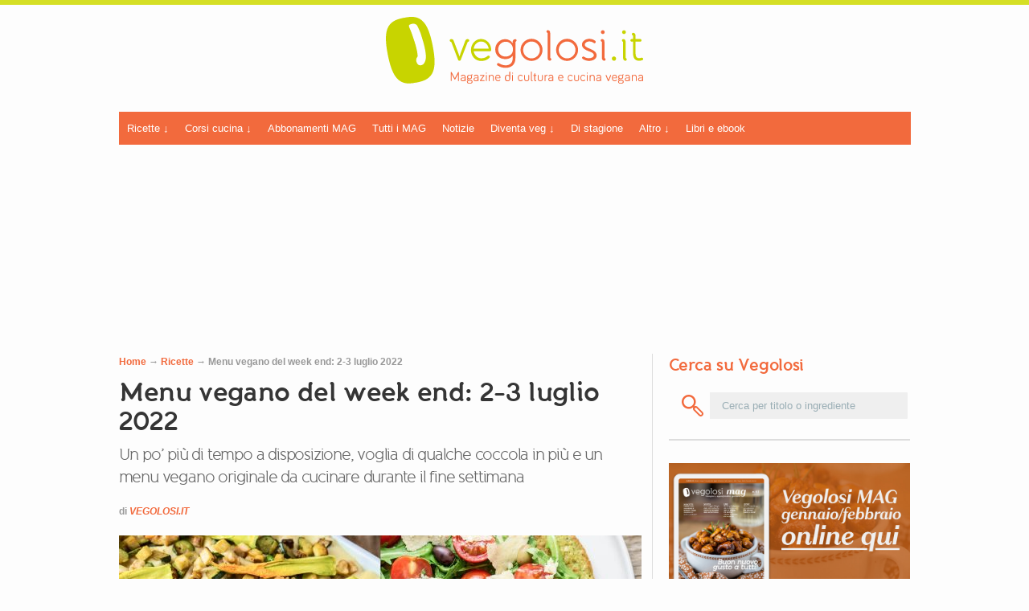

--- FILE ---
content_type: text/html; charset=UTF-8
request_url: https://www.vegolosi.it/ricette-vegane/menu-vegano-week-end-2-3-luglio-2022/
body_size: 30394
content:
<!DOCTYPE html>
<!-- BEGIN html -->
<html xmlns="http://www.w3.org/1999/xhtml" lang="it-IT" prefix="og: http://ogp.me/ns#">


  <!-- BEGIN head -->
  <head>
    
<!-- CMP Cookiebot -->
<!-- <script id="Cookiebot" src="https://consent.cookiebot.com/uc.js" data-cbid="78cb900b-4a8f-4920-b132-0836cf2230ee" data-blockingmode="auto" type="text/javascript"></script> -->
<!-- CMP Cookiebot -->

<!-- Adsense GDPR - annunci non personalizzati-->
   <script>(adsbygoogle=window.adsbygoogle||[]).requestNonPersonalizedAds=_iub.cs.api.isGoogleNonPersonalizedAds() ? 1 : 0;</script>
   <!-- Adsense GDPR - annunci non personalizzati-->
    <!-- Meta Tags -->
    <meta http-equiv="Content-Type" content="text/html; charset=UTF-8" />
    <meta name="google-site-verification" content="q8TcUFstz-tFjgzGBY4MmOvh0BDizRGdtd1wcbXh0mg" />
    <meta name="verification" content="4a986092fc160817a3ece0a0cd43c988" />
    
    <meta name="viewport" content="width=device-width, initial-scale=1, user-scalable=yes">
    
    <!-- Title -->
    
    <!--Favicon code-->
    
    <link rel="apple-touch-icon" sizes="57x57" href="/apple-touch-icon-57x57.png">
    <link rel="apple-touch-icon" sizes="114x114" href="/apple-touch-icon-114x114.png">
    <link rel="apple-touch-icon" sizes="72x72" href="/apple-touch-icon-72x72.png">
    <link rel="apple-touch-icon" sizes="144x144" href="/apple-touch-icon-144x144.png">
    <link rel="apple-touch-icon" sizes="60x60" href="/apple-touch-icon-60x60.png">
    <link rel="apple-touch-icon" sizes="120x120" href="/apple-touch-icon-120x120.png">
    <link rel="apple-touch-icon" sizes="76x76" href="/apple-touch-icon-76x76.png">
    <link rel="apple-touch-icon" sizes="152x152" href="/apple-touch-icon-152x152.png">
    <link rel="icon" type="image/png" href="/favicon-196x196.png" sizes="196x196">
    <link rel="icon" type="image/png" href="/favicon-160x160.png" sizes="160x160">
    <link rel="icon" type="image/png" href="/favicon-96x96.png" sizes="96x96">
    <link rel="icon" type="image/png" href="/favicon-16x16.png" sizes="16x16">
    <link rel="icon" type="image/png" href="/favicon-32x32.png" sizes="32x32">
    <meta name="msapplication-TileColor" content="#da532c">
    <meta name="msapplication-TileImage" content="/mstile-144x144.png">
    <!--Favicon code fine-->

    <!-- Preload -->
    <link rel="preload" href="https://www.vegolosi.it/wp-content/themes/zend-35-BIS/fonts/bold-webfont.woff" as="font" type="font/woff" crossorigin>
    <link rel="preload" href="https://www.vegolosi.it/wp-content/themes/zend-35-BIS/fonts/regular-webfont.woff" as="font" type="font/woff" crossorigin>
    <!-- Preload -->

    <!-- Rich Snippet -->
    <script type="application/ld+json">
      {
        "@context": "http://schema.org",
        "@type": "WebSite",
        "url": "https://www.vegolosi.it/",
        "potentialAction": {
          "@type": "SearchAction",
          "target": "https://www.vegolosi.it/?s={search_term_string}",
          "query-input": "required name=search_term_string"
        }
      }
    </script>
    <!-- Rich Snippet -->


    
    <!-- Google Tag Manager Vegolosi-->
<script>(function(w,d,s,l,i){w[l]=w[l]||[];w[l].push({'gtm.start':
new Date().getTime(),event:'gtm.js'});var f=d.getElementsByTagName(s)[0],
j=d.createElement(s),dl=l!='dataLayer'?'&l='+l:'';j.async=true;j.src=
'https://www.googletagmanager.com/gtm.js?id='+i+dl;f.parentNode.insertBefore(j,f);
})(window,document,'script','dataLayer','GTM-PQHSM5');</script>

<!-- End Google Tag Manager -->
    
    <!-- Facebook Pixel Code -->
      <script>
      !function(f,b,e,v,n,t,s){if(f.fbq)return;n=f.fbq=function(){n.callMethod?
      n.callMethod.apply(n,arguments):n.queue.push(arguments)};if(!f._fbq)f._fbq=n;
      n.push=n;n.loaded=!0;n.version='2.0';n.queue=[];t=b.createElement(e);t.async=!0;
      t.src=v;s=b.getElementsByTagName(e)[0];s.parentNode.insertBefore(t,s)}(window,
      document,'script','https://connect.facebook.net/en_US/fbevents.js');
      fbq('init', '1168798206559096', {
      em: 'insert_email_variable,'
      });
      fbq('track', 'PageView');
      </script>
      <noscript><img height="1" width="1" style="display:none"
      src="https://www.facebook.com/tr?id=1168798206559096&ev=PageView&noscript=1"
      /></noscript>
    <!-- DO NOT MODIFY -->
    <!-- End Facebook Pixel Code -->


        	<!-- Hotjar Tracking Code for www.vegolosi.it -->
			<!-- <script>
			    (function(h,o,t,j,a,r){
			        h.hj=h.hj||function(){(h.hj.q=h.hj.q||[]).push(arguments)};
			        h._hjSettings={hjid:58291,hjsv:6};
			        a=o.getElementsByTagName('head')[0];
			        r=o.createElement('script');r.async=1;
			        r.src=t+h._hjSettings.hjid+j+h._hjSettings.hjsv;
			        a.appendChild(r);
			    })(window,document,'https://static.hotjar.com/c/hotjar-','.js?sv=');
			</script> -->
    <?php// }?> 


    <!-- Refinery ADV -->

    	

        


    <!-- END Refinery -->
    
    
    <!--Adsense Page level ads-->
    <!-- Annunci automatici adsense -->
    
    

         <!--Adsense Page level ads FINE-->
	    
        <!-- Script Quantum native -->  
    <!-- <script src="//cdn.elasticad.net/native/serve/js/quantx/nativeEmbed.gz.js" type="text/javascript" id="quantx-embed-tag"></script> -->
    <!-- Script Quantum native -->
    
      
    <!-- Echobox tag -->
    <!-- <script async id="ebx" src="//applets.ebxcdn.com/ebx.js"></script> -->

    <!-- 1140px Grid styles for IE -->
    <!--[if lte IE 9]><link rel="stylesheet" href="https://www.vegolosi.it/wp-content/themes/zend-35-BIS/css/ie.css" type="text/css" media="screen" /><![endif]-->
    <!--add css for different pages-->
    
	
	    
	        <link rel="stylesheet" href="https://www.vegolosi.it/wp-content/themes/zend-35-BIS/css/not-home.css" type="text/css" media="screen" />
    
    
    <!--[if IE 8]>
        <link rel="stylesheet" type="text/css" href="https://www.vegolosi.it/wp-content/themes/zend-35-BIS/css/ie8.css" />
    <![endif]-->    <!--Color CSS-->
    <!---->
    <!--<link rel="stylesheet" href="https://www.vegolosi.it/wp-content/themes/zend-35-BIS/css/color.php?color=f26a3d" type="text/css" media="screen" />-->
    <link rel="stylesheet" href="https://www.vegolosi.it/wp-content/themes/zend-35-BIS/style_load.php" type="text/css" media="screen" />
    
    <!-- RSS & Pingbacks -->
    <link rel="alternate" type="application/rss+xml" title="Vegolosi RSS Feed" href="https://www.vegolosi.it/?feed=rss" />
    <link rel="pingback" href="https://www.vegolosi.it/xmlrpc.php" />
    
    <!-- Theme Hook -->
    	<!-- Google Tag Manager -->
	<script>(function(w,d,s,l,i){w[l]=w[l]||[];w[l].push({'gtm.start':
	new Date().getTime(),event:'gtm.js'});var f=d.getElementsByTagName(s)[0],
	j=d.createElement(s),dl=l!='dataLayer'?'&l='+l:'';j.async=true;j.src=
	'https://www.googletagmanager.com/gtm.js?id='+i+dl;f.parentNode.insertBefore(j,f);
	})(window,document,'script','dataLayer','GTM-PQHSM5');</script>
	<!-- End Google Tag Manager -->
	
<!-- This site is optimized with the Yoast SEO plugin v7.1 - https://yoast.com/wordpress/plugins/seo/ -->
<title>Menu vegano del week end: 2-3 luglio 2022 - Vegolosi.it</title>
<meta name="description" content="Un po’ più di tempo a disposizione, voglia di qualche coccola in più e un menu vegano originale da cucinare durante il fine settimana"/>
<link rel="canonical" href="https://www.vegolosi.it/ricette-vegane/menu-vegano-week-end-2-3-luglio-2022/" />
<link rel="publisher" href="https://plus.google.com/+Vegolosi/posts"/>
<meta property="og:locale" content="it_IT" />
<meta property="og:type" content="article" />
<meta property="og:title" content="Menu vegano del week end: 2-3 luglio 2022 - Vegolosi.it" />
<meta property="og:description" content="Un po’ più di tempo a disposizione, voglia di qualche coccola in più e un menu vegano originale da cucinare durante il fine settimana" />
<meta property="og:url" content="https://www.vegolosi.it/ricette-vegane/menu-vegano-week-end-2-3-luglio-2022/" />
<meta property="og:site_name" content="Vegolosi" />
<meta property="article:publisher" content="https://www.facebook.com/Vegolosi" />
<meta property="article:author" content="facebook.com/vegolosi" />
<meta property="article:section" content="Ricette vegane" />
<meta property="article:published_time" content="2022-07-01T08:00:26+01:00" />
<meta property="article:modified_time" content="2022-07-15T10:50:43+01:00" />
<meta property="og:updated_time" content="2022-07-15T10:50:43+01:00" />
<meta property="og:image" content="https://www.vegolosi.it/wp-content/uploads/2022/06/MenuWE_ESTATE-650x350.jpeg" />
<meta property="og:image:secure_url" content="https://www.vegolosi.it/wp-content/uploads/2022/06/MenuWE_ESTATE-650x350.jpeg" />
<meta property="og:image:width" content="650" />
<meta property="og:image:height" content="350" />
<meta name="twitter:card" content="summary" />
<meta name="twitter:description" content="Un po’ più di tempo a disposizione, voglia di qualche coccola in più e un menu vegano originale da cucinare durante il fine settimana" />
<meta name="twitter:title" content="Menu vegano del week end: 2-3 luglio 2022 - Vegolosi.it" />
<meta name="twitter:site" content="@vegolosi" />
<meta name="twitter:image" content="https://www.vegolosi.it/wp-content/uploads/2022/06/MenuWE_ESTATE-650x350.jpeg" />
<meta name="twitter:creator" content="@vegolosi" />
<!-- / Yoast SEO plugin. -->

<link rel='dns-prefetch' href='//js.stripe.com' />
<link rel='dns-prefetch' href='//s.w.org' />
<link rel="alternate" type="application/rss+xml" title="Vegolosi &raquo; Feed" href="https://www.vegolosi.it/feed/" />
<link rel="alternate" type="application/rss+xml" title="Vegolosi &raquo; Feed dei commenti" href="https://www.vegolosi.it/comments/feed/" />
		<script type="text/javascript">
			window._wpemojiSettings = {"baseUrl":"https:\/\/s.w.org\/images\/core\/emoji\/11\/72x72\/","ext":".png","svgUrl":"https:\/\/s.w.org\/images\/core\/emoji\/11\/svg\/","svgExt":".svg","source":{"concatemoji":"https:\/\/www.vegolosi.it\/wp-includes\/js\/wp-emoji-release.min.js?ver=10b8a416b9569e9cd8c3a65da5981ec1"}};
			!function(e,a,t){var n,r,o,i=a.createElement("canvas"),p=i.getContext&&i.getContext("2d");function s(e,t){var a=String.fromCharCode;p.clearRect(0,0,i.width,i.height),p.fillText(a.apply(this,e),0,0);e=i.toDataURL();return p.clearRect(0,0,i.width,i.height),p.fillText(a.apply(this,t),0,0),e===i.toDataURL()}function c(e){var t=a.createElement("script");t.src=e,t.defer=t.type="text/javascript",a.getElementsByTagName("head")[0].appendChild(t)}for(o=Array("flag","emoji"),t.supports={everything:!0,everythingExceptFlag:!0},r=0;r<o.length;r++)t.supports[o[r]]=function(e){if(!p||!p.fillText)return!1;switch(p.textBaseline="top",p.font="600 32px Arial",e){case"flag":return s([55356,56826,55356,56819],[55356,56826,8203,55356,56819])?!1:!s([55356,57332,56128,56423,56128,56418,56128,56421,56128,56430,56128,56423,56128,56447],[55356,57332,8203,56128,56423,8203,56128,56418,8203,56128,56421,8203,56128,56430,8203,56128,56423,8203,56128,56447]);case"emoji":return!s([55358,56760,9792,65039],[55358,56760,8203,9792,65039])}return!1}(o[r]),t.supports.everything=t.supports.everything&&t.supports[o[r]],"flag"!==o[r]&&(t.supports.everythingExceptFlag=t.supports.everythingExceptFlag&&t.supports[o[r]]);t.supports.everythingExceptFlag=t.supports.everythingExceptFlag&&!t.supports.flag,t.DOMReady=!1,t.readyCallback=function(){t.DOMReady=!0},t.supports.everything||(n=function(){t.readyCallback()},a.addEventListener?(a.addEventListener("DOMContentLoaded",n,!1),e.addEventListener("load",n,!1)):(e.attachEvent("onload",n),a.attachEvent("onreadystatechange",function(){"complete"===a.readyState&&t.readyCallback()})),(n=t.source||{}).concatemoji?c(n.concatemoji):n.wpemoji&&n.twemoji&&(c(n.twemoji),c(n.wpemoji)))}(window,document,window._wpemojiSettings);
		</script>
		<style type="text/css">
img.wp-smiley,
img.emoji {
	display: inline !important;
	border: none !important;
	box-shadow: none !important;
	height: 1em !important;
	width: 1em !important;
	margin: 0 .07em !important;
	vertical-align: -0.1em !important;
	background: none !important;
	padding: 0 !important;
}
</style>
<link rel='stylesheet' id='login-with-ajax-css'  href='https://www.vegolosi.it/wp-content/plugins/login-with-ajax/widget/widget.css?ver=3.1.11' type='text/css' media='all' />
<link rel='stylesheet' id='zilla-shortcodes-css'  href='https://www.vegolosi.it/wp-content/plugins/zilla-shortcodes-2/assets/css/shortcodes.css?ver=10b8a416b9569e9cd8c3a65da5981ec1' type='text/css' media='all' />
<link rel='stylesheet' id='avatar-manager-css' href="https://www.vegolosi.it/wp-content/plugins/avatar-manager/assets/css/avatar-manager.min.css?ver=1.2.1" type='text/css' media='all' />
<link rel='stylesheet' id='edd-styles-css'  href='https://www.vegolosi.it/wp-content/plugins/easy-digital-downloads/templates/edd.min.css?ver=2.9.23' type='text/css' media='all' />
<link rel='stylesheet' id='wp-pagenavi-css'  href='https://www.vegolosi.it/wp-content/plugins/wp-pagenavi/pagenavi-css.css?ver=2.70' type='text/css' media='all' />
<link rel='stylesheet' id='social-shares-css'  href='https://www.vegolosi.it/wp-content/themes/zend-35-BIS/js/social-shares/social-shares-ok.css?ver=10b8a416b9569e9cd8c3a65da5981ec1' type='text/css' media='all' />
<link rel='stylesheet' id='algolia-autocomplete-css'  href='https://www.vegolosi.it/wp-content/plugins/search-by-algolia-instant-relevant-results/includes/../css/algolia-autocomplete.css?ver=2.11.3' type='text/css' media='screen' />
<script type='text/javascript' src='//ajax.googleapis.com/ajax/libs/jquery/1.12.4/jquery.min.js'></script>
<script>window.jQuery || document.write('<script src="https://www.vegolosi.it/wp-includes/js/jquery/jquery.js"><\/script>')</script>
<script type='text/javascript' async="async" src='//cdnjs.cloudflare.com/ajax/libs/jquery-migrate/1.4.1/jquery-migrate.min.js'></script>
<script type='text/javascript'>
/* <![CDATA[ */
var LWA = {"ajaxurl":"https:\/\/www.vegolosi.it\/wp-admin\/admin-ajax.php"};
/* ]]> */
</script>
<script>window.jQuery.migrateMute || document.write('<script src="https://www.vegolosi.it/wp-includes/js/jquery/jquery-migrate.min.js"><\/script>')</script>
<script type='text/javascript' src='https://www.vegolosi.it/wp-content/plugins/login-with-ajax/widget/login-with-ajax.js?ver=3.1.11'></script>
<script type='text/javascript' src='https://www.vegolosi.it/wp-includes/js/jquery/ui/core.min.js?ver=1.11.4'></script>
<script type='text/javascript' src='https://www.vegolosi.it/wp-includes/js/jquery/ui/widget.min.js?ver=1.11.4'></script>
<script type='text/javascript' async="async" src='https://www.vegolosi.it/wp-includes/js/jquery/ui/accordion.min.js?ver=1.11.4'></script>
<script type='text/javascript' async="async" src='https://www.vegolosi.it/wp-includes/js/jquery/ui/tabs.min.js?ver=1.11.4'></script>
<script type='text/javascript' async="async" src='https://www.vegolosi.it/wp-content/plugins/zilla-shortcodes-2/assets/js/zilla-shortcodes-lib.js?ver=10b8a416b9569e9cd8c3a65da5981ec1'></script>
<script type='text/javascript' src='https://www.vegolosi.it/wp-content/themes/zend-35-BIS/js/superfish.js?ver=10b8a416b9569e9cd8c3a65da5981ec1'></script>
<script type='text/javascript' async="async" src="https://www.vegolosi.it/wp-content/plugins/avatar-manager/assets/js/avatar-manager.min.js?ver=1.2.1"></script>
<script type='text/javascript' src='https://www.vegolosi.it/wp-content/themes/zend-35-BIS/js/social-shares/jquery.social-shares.js?ver=1'></script>
<script type='text/javascript' src='https://www.vegolosi.it/wp-includes/js/underscore.min.js?ver=1.8.3'></script>
<script type='text/javascript'>
/* <![CDATA[ */
var _wpUtilSettings = {"ajax":{"url":"\/wp-admin\/admin-ajax.php"}};
/* ]]> */
</script>
<script type='text/javascript' src='https://www.vegolosi.it/wp-includes/js/wp-util.min.js?ver=10b8a416b9569e9cd8c3a65da5981ec1'></script>
<script type='text/javascript' src='https://www.vegolosi.it/wp-content/plugins/search-by-algolia-instant-relevant-results/includes/../js/algoliasearch/algoliasearch.jquery.min.js?ver=2.11.3'></script>
<script type='text/javascript' src='https://www.vegolosi.it/wp-content/plugins/search-by-algolia-instant-relevant-results/includes/../js/autocomplete.js/autocomplete.min.js?ver=2.11.3'></script>
<script type='text/javascript' src='https://www.vegolosi.it/wp-content/plugins/search-by-algolia-instant-relevant-results/includes/../js/autocomplete-noconflict.js?ver=2.11.3'></script>
<script type='text/javascript' src='https://js.stripe.com/v3/?ver=v3'></script>
<script type='text/javascript' src='https://www.vegolosi.it/wp-content/themes/zend-35-BIS/js/jquery.validate.min.js?ver=10b8a416b9569e9cd8c3a65da5981ec1'></script>
<link rel='https://api.w.org/' href='https://www.vegolosi.it/wp-json/' />
<link rel="EditURI" type="application/rsd+xml" title="RSD" href="https://www.vegolosi.it/xmlrpc.php?rsd" />
<link rel="wlwmanifest" type="application/wlwmanifest+xml" href="https://www.vegolosi.it/wp-includes/wlwmanifest.xml" /> 

<link rel='shortlink' href='https://www.vegolosi.it/?p=221487' />
<link rel="alternate" type="application/json+oembed" href="https://www.vegolosi.it/wp-json/oembed/1.0/embed?url=https%3A%2F%2Fwww.vegolosi.it%2Fricette-vegane%2Fmenu-vegano-week-end-2-3-luglio-2022%2F" />
<link rel="alternate" type="text/xml+oembed" href="https://www.vegolosi.it/wp-json/oembed/1.0/embed?url=https%3A%2F%2Fwww.vegolosi.it%2Fricette-vegane%2Fmenu-vegano-week-end-2-3-luglio-2022%2F&#038;format=xml" />
<meta name="generator" content="Easy Digital Downloads v2.9.23" />
<script async src="https://www.googletagmanager.com/gtag/js?id=G-MC2SL81MHQ"></script><style type="text/css">
.comment-form .tasty-recipes-ratings-buttons {
  unicode-bidi: bidi-override;
  direction: rtl;
  text-align: center; }
  .comment-form .tasty-recipes-ratings-buttons > span {
    display: inline-block;
    position: relative;
    width: 1.1em; }
    .comment-form .tasty-recipes-ratings-buttons > span i {
      font-style: normal; }
    .comment-form .tasty-recipes-ratings-buttons > span .unchecked {
      display: inline-block; }
    .comment-form .tasty-recipes-ratings-buttons > span .checked {
      display: none; }
  .comment-form .tasty-recipes-ratings-buttons > input:checked ~ span .unchecked {
    display: none; }
  .comment-form .tasty-recipes-ratings-buttons > input:checked ~ span .checked {
    display: inline-block; }
  .comment-form .tasty-recipes-ratings-buttons > input:checked ~ span:before .unchecked {
    display: inline-block; }
  .comment-form .tasty-recipes-ratings-buttons > input:checked ~ span:before .checked {
    display: none; }
  @media only screen and (min-width: 1024px) {
    .comment-form .tasty-recipes-ratings-buttons > *:hover .unchecked,
    .comment-form .tasty-recipes-ratings-buttons > *:hover ~ span .unchecked,
    .comment-form .tasty-recipes-ratings-buttons:not(:hover) > input:checked ~ span .unchecked {
      display: none; }
    .comment-form .tasty-recipes-ratings-buttons > *:hover .checked,
    .comment-form .tasty-recipes-ratings-buttons > *:hover ~ span .checked,
    .comment-form .tasty-recipes-ratings-buttons:not(:hover) > input:checked ~ span .checked {
      display: inline-block; }
    .comment-form .tasty-recipes-ratings-buttons > *:hover:before .unchecked,
    .comment-form .tasty-recipes-ratings-buttons > *:hover ~ span:before .unchecked,
    .comment-form .tasty-recipes-ratings-buttons:not(:hover) > input:checked ~ span:before .unchecked {
      display: inline-block; }
    .comment-form .tasty-recipes-ratings-buttons > *:hover:before .checked,
    .comment-form .tasty-recipes-ratings-buttons > *:hover ~ span:before .checked,
    .comment-form .tasty-recipes-ratings-buttons:not(:hover) > input:checked ~ span:before .checked {
      display: none; } }
  .comment-form .tasty-recipes-ratings-buttons > input {
    margin-left: -1.1em;
    margin-right: 0;
    top: 3px;
    width: 1.1em;
    height: 1.1em;
    position: relative;
    z-index: 2;
    opacity: 0; }

</style>

        <script type="text/javascript">
			if(jQuery().flexslider){
				jQuery(window).load(function() {
				  jQuery('.flexslider.slider').flexslider({
					animation: "fade",
					pauseOnHover:true,
					directionNav:true,
					controlNav: false,
                    slideshowSpeed: 5000,
					smoothHeight:false,
                    
					
				  });
				});
			}
        </script>
       
            <script type="text/javascript">
			if(jQuery().flexslider){
				jQuery(window).load(function() {
				  jQuery(".two-columns .cat-content.flexslider").flexslider({
					animation: "slide",
					smoothHeight:true,
					controlNav:false,
					touch:false,
					slideshow:false
				  });
				});
			}
        </script>
            <script type="text/javascript">
			if(jQuery().flexslider){
			  jQuery(window).load(function() {
				jQuery(".single-column .cat-content.flexslider").flexslider({
				  animation: "slide",
				  smoothHeight:true,
				  controlNav:false,
				  touch:false,
				  slideshow:false
				});
			  });
			}
        </script>
     
	    
			            
                <style type="text/css">
                                </style>
                
            
    
	        <style type="text/css">
			#post-content.bigger_section {
			  background: url("https://www.vegolosi.it/wp-content/themes/zend-35-BIS/images/ver_dash.png") repeat-y right 0 !important;
			}
			#sidebar.bigger_section {
			  background: url("https://www.vegolosi.it/wp-content/themes/zend-35-BIS/images/ver_dash.png") repeat-y left 0 !important;
			}
			.smaller_section{
				background:none !important;
			}
        </style>
    
<link rel="image_src" href="https://www.vegolosi.it/wp-content/uploads/2022/06/MenuWE_ESTATE-650x350.jpeg" />
        <script>
            window._gmp = window._gmp || {};
            window._gmp.pageType = 'free article';
        </script>
            <script async type="text/javascript" src="//clickiocmp.com/t/consent_246138.js"></script>
        <style>
@media only screen and (max-width:970px) {
    #gmp-topmobile {
        min-height: 280px;
        display: flex;
        flex-direction: column;
        justify-content: center;
        align-items: center;
    }

    #gmp-middlemobile,
    .gmp-container-ads {
        min-height: 600px;
    }

    #gmp-middlemobile>div[id^=google_ads_iframe_],
    #gmp-middlemobile>div.teads-inread,
    .gmp-container-ads div[id^=google_ads_iframe_],
    .gmp-container-ads div.teads-inread {
        top: 175px !important;
        position: sticky !important;
    }

    #gmpSkinMobileSpacer {
        min-height: 100px;
    }

}

@media only screen and (min-width:971px) {
    #gmp-masthead {
        min-height: 250px;
    }

    #gmp-topright,
    #gmp-middleright {
        min-height: 280px;
    }

    #gmp-insideposttop,
    #gmp-insidepostmiddle,
          .gmp-container-ads {
        min-height: 280px;
        display: flex;
        flex-direction: column;
        justify-content: center;
        align-items: center;
    }
}
</style>

    <script type="text/javascript">var algolia = {"debug":false,"application_id":"KPVXHF0OIM","search_api_key":"2b0aa161295c1d4e4495c1c047e35408","powered_by_enabled":false,"query":"","autocomplete":{"sources":[{"index_id":"searchable_posts","index_name":"veg_searchable_posts","label":"Ricette e articoli trovati","admin_name":"Tutti gli articoli","position":0,"max_suggestions":6,"tmpl_suggestion":"autocomplete-post-suggestion","enabled":true}],"input_selector":"input[name='s']:not('.no-autocomplete')"},"indices":{"searchable_posts":{"name":"veg_searchable_posts","id":"searchable_posts","enabled":true,"replicas":[]}}};</script><link rel="amphtml" href="https://www.vegolosi.it/ricette-vegane/menu-vegano-week-end-2-3-luglio-2022/amp/"><link rel="icon" href="https://www.vegolosi.it/wp-content/uploads/2018/08/favicon-196x196-70x70.png" sizes="32x32" />
<link rel="icon" href="https://www.vegolosi.it/wp-content/uploads/2018/08/favicon-196x196.png" sizes="192x192" />
<link rel="apple-touch-icon-precomposed" href="https://www.vegolosi.it/wp-content/uploads/2018/08/favicon-196x196.png" />
<meta name="msapplication-TileImage" content="https://www.vegolosi.it/wp-content/uploads/2018/08/favicon-196x196.png" />
<script type="text/html" id="tmpl-autocomplete-header">
  <div class="autocomplete-header">
	<div class="autocomplete-header-title">{{{ data.label }}}</div>
	<div class="clear"></div>
  </div>
</script>

<script type="text/html" id="tmpl-autocomplete-post-suggestion">
  <a class="suggestion-link" href="{{ data.permalink }}" title="{{ data.post_title }}">
	<# if ( data.images.thumbnail ) { #>
	  <img class="suggestion-post-thumbnail" src="{{ data.images.thumbnail.url }}" alt="{{ data.post_title }}">
	  <# } #>
		<div class="suggestion-post-attributes">
		  <span class="suggestion-post-title">{{{ data._highlightResult.post_title.value }}}</span>
		  <# if ( data._snippetResult['content'] ) { #>
			<span class="suggestion-post-content">{{{ data._snippetResult['content'].value }}}</span>
			<# } #>
		</div>
  </a>
</script>

<script type="text/html" id="tmpl-autocomplete-term-suggestion">
  <a class="suggestion-link" href="{{ data.permalink }}" title="{{ data.name }}">
	<svg viewBox="0 0 21 21" width="21" height="21">
	  <svg width="21" height="21" viewBox="0 0 21 21">
		<path
			d="M4.662 8.72l-1.23 1.23c-.682.682-.68 1.792.004 2.477l5.135 5.135c.7.693 1.8.688 2.48.005l1.23-1.23 5.35-5.346c.31-.31.54-.92.51-1.36l-.32-4.29c-.09-1.09-1.05-2.06-2.15-2.14l-4.3-.33c-.43-.03-1.05.2-1.36.51l-.79.8-2.27 2.28-2.28 2.27zm9.826-.98c.69 0 1.25-.56 1.25-1.25s-.56-1.25-1.25-1.25-1.25.56-1.25 1.25.56 1.25 1.25 1.25z"
			fill-rule="evenodd"></path>
	  </svg>
	</svg>
	<span class="suggestion-post-title">{{{ data._highlightResult.name.value }}}</span>
  </a>
</script>

<script type="text/html" id="tmpl-autocomplete-user-suggestion">
  <a class="suggestion-link user-suggestion-link" href="{{ data.posts_url }}" title="{{ data.display_name }}">
	<# if ( data.avatar_url ) { #>
	  <img class="suggestion-user-thumbnail" src="{{ data.avatar_url }}" alt="{{ data.display_name }}">
	  <# } #>

		<span class="suggestion-post-title">{{{ data._highlightResult.display_name.value }}}</span>
  </a>
</script>

<script type="text/html" id="tmpl-autocomplete-footer">
  <div class="autocomplete-footer">
	<div class="autocomplete-footer-branding">
	  <a href="#" class="algolia-powered-by-link" title="Algolia">
		<svg width="130" viewBox="0 0 130 18" xmlns="http://www.w3.org/2000/svg">
		  
		  <defs>
			<linearGradient x1="-36.868%" y1="134.936%" x2="129.432%" y2="-27.7%" id="a">
			  <stop stop-color="#00AEFF" offset="0%"/>
			  <stop stop-color="#3369E7" offset="100%"/>
			</linearGradient>
		  </defs>
		  <g fill="none" fill-rule="evenodd">
			<path
				d="M59.399.022h13.299a2.372 2.372 0 0 1 2.377 2.364V15.62a2.372 2.372 0 0 1-2.377 2.364H59.399a2.372 2.372 0 0 1-2.377-2.364V2.381A2.368 2.368 0 0 1 59.399.022z"
				fill="url(#a)"/>
			<path
				d="M66.257 4.56c-2.815 0-5.1 2.272-5.1 5.078 0 2.806 2.284 5.072 5.1 5.072 2.815 0 5.1-2.272 5.1-5.078 0-2.806-2.279-5.072-5.1-5.072zm0 8.652c-1.983 0-3.593-1.602-3.593-3.574 0-1.972 1.61-3.574 3.593-3.574 1.983 0 3.593 1.602 3.593 3.574a3.582 3.582 0 0 1-3.593 3.574zm0-6.418v2.664c0 .076.082.131.153.093l2.377-1.226c.055-.027.071-.093.044-.147a2.96 2.96 0 0 0-2.465-1.487c-.055 0-.11.044-.11.104l.001-.001zm-3.33-1.956l-.312-.311a.783.783 0 0 0-1.106 0l-.372.37a.773.773 0 0 0 0 1.101l.307.305c.049.049.121.038.164-.011.181-.245.378-.479.597-.697.225-.223.455-.42.707-.599.055-.033.06-.109.016-.158h-.001zm5.001-.806v-.616a.781.781 0 0 0-.783-.779h-1.824a.78.78 0 0 0-.783.779v.632c0 .071.066.12.137.104a5.736 5.736 0 0 1 1.588-.223c.52 0 1.035.071 1.534.207a.106.106 0 0 0 .131-.104z"
				fill="#FFF"/>
			<path
				d="M102.162 13.762c0 1.455-.372 2.517-1.123 3.193-.75.676-1.895 1.013-3.44 1.013-.564 0-1.736-.109-2.673-.316l.345-1.689c.783.163 1.819.207 2.361.207.86 0 1.473-.174 1.84-.523.367-.349.548-.866.548-1.553v-.349a6.374 6.374 0 0 1-.838.316 4.151 4.151 0 0 1-1.194.158 4.515 4.515 0 0 1-1.616-.278 3.385 3.385 0 0 1-1.254-.817 3.744 3.744 0 0 1-.811-1.351c-.192-.539-.29-1.504-.29-2.212 0-.665.104-1.498.307-2.054a3.925 3.925 0 0 1 .904-1.433 4.124 4.124 0 0 1 1.441-.926 5.31 5.31 0 0 1 1.945-.365c.696 0 1.337.087 1.961.191a15.86 15.86 0 0 1 1.588.332v8.456h-.001zm-5.954-4.206c0 .893.197 1.885.592 2.299.394.414.904.621 1.528.621.34 0 .663-.049.964-.142a2.75 2.75 0 0 0 .734-.332v-5.29a8.531 8.531 0 0 0-1.413-.18c-.778-.022-1.369.294-1.786.801-.411.507-.619 1.395-.619 2.223zm16.12 0c0 .719-.104 1.264-.318 1.858a4.389 4.389 0 0 1-.904 1.52c-.389.42-.854.746-1.402.975-.548.229-1.391.36-1.813.36-.422-.005-1.26-.125-1.802-.36a4.088 4.088 0 0 1-1.397-.975 4.486 4.486 0 0 1-.909-1.52 5.037 5.037 0 0 1-.329-1.858c0-.719.099-1.411.318-1.999.219-.588.526-1.09.92-1.509.394-.42.865-.741 1.402-.97a4.547 4.547 0 0 1 1.786-.338 4.69 4.69 0 0 1 1.791.338c.548.229 1.019.55 1.402.97.389.42.69.921.909 1.509.23.588.345 1.28.345 1.999h.001zm-2.191.005c0-.921-.203-1.689-.597-2.223-.394-.539-.948-.806-1.654-.806-.707 0-1.26.267-1.654.806-.394.539-.586 1.302-.586 2.223 0 .932.197 1.558.592 2.098.394.545.948.812 1.654.812.707 0 1.26-.272 1.654-.812.394-.545.592-1.166.592-2.098h-.001zm6.962 4.707c-3.511.016-3.511-2.822-3.511-3.274L113.583.926l2.142-.338v10.003c0 .256 0 1.88 1.375 1.885v1.792h-.001zm3.774 0h-2.153V5.072l2.153-.338v9.534zm-1.079-10.542c.718 0 1.304-.578 1.304-1.291 0-.714-.581-1.291-1.304-1.291-.723 0-1.304.578-1.304 1.291 0 .714.586 1.291 1.304 1.291zm6.431 1.013c.707 0 1.304.087 1.786.262.482.174.871.42 1.156.73.285.311.488.735.608 1.182.126.447.186.937.186 1.476v5.481a25.24 25.24 0 0 1-1.495.251c-.668.098-1.419.147-2.251.147a6.829 6.829 0 0 1-1.517-.158 3.213 3.213 0 0 1-1.178-.507 2.455 2.455 0 0 1-.761-.904c-.181-.37-.274-.893-.274-1.438 0-.523.104-.855.307-1.215.208-.36.487-.654.838-.883a3.609 3.609 0 0 1 1.227-.49 7.073 7.073 0 0 1 2.202-.103c.263.027.537.076.833.147v-.349c0-.245-.027-.479-.088-.697a1.486 1.486 0 0 0-.307-.583c-.148-.169-.34-.3-.581-.392a2.536 2.536 0 0 0-.915-.163c-.493 0-.942.06-1.353.131-.411.071-.75.153-1.008.245l-.257-1.749c.268-.093.668-.185 1.183-.278a9.335 9.335 0 0 1 1.66-.142l-.001-.001zm.181 7.731c.657 0 1.145-.038 1.484-.104v-2.168a5.097 5.097 0 0 0-1.978-.104c-.241.033-.46.098-.652.191a1.167 1.167 0 0 0-.466.392c-.121.169-.175.267-.175.523 0 .501.175.79.493.981.323.196.75.289 1.293.289h.001zM84.109 4.794c.707 0 1.304.087 1.786.262.482.174.871.42 1.156.73.29.316.487.735.608 1.182.126.447.186.937.186 1.476v5.481a25.24 25.24 0 0 1-1.495.251c-.668.098-1.419.147-2.251.147a6.829 6.829 0 0 1-1.517-.158 3.213 3.213 0 0 1-1.178-.507 2.455 2.455 0 0 1-.761-.904c-.181-.37-.274-.893-.274-1.438 0-.523.104-.855.307-1.215.208-.36.487-.654.838-.883a3.609 3.609 0 0 1 1.227-.49 7.073 7.073 0 0 1 2.202-.103c.257.027.537.076.833.147v-.349c0-.245-.027-.479-.088-.697a1.486 1.486 0 0 0-.307-.583c-.148-.169-.34-.3-.581-.392a2.536 2.536 0 0 0-.915-.163c-.493 0-.942.06-1.353.131-.411.071-.75.153-1.008.245l-.257-1.749c.268-.093.668-.185 1.183-.278a8.89 8.89 0 0 1 1.66-.142l-.001-.001zm.186 7.736c.657 0 1.145-.038 1.484-.104v-2.168a5.097 5.097 0 0 0-1.978-.104c-.241.033-.46.098-.652.191a1.167 1.167 0 0 0-.466.392c-.121.169-.175.267-.175.523 0 .501.175.79.493.981.318.191.75.289 1.293.289h.001zm8.682 1.738c-3.511.016-3.511-2.822-3.511-3.274L89.461.926l2.142-.338v10.003c0 .256 0 1.88 1.375 1.885v1.792h-.001z"
				fill="#182359"/>
			<path
				d="M5.027 11.025c0 .698-.252 1.246-.757 1.644-.505.397-1.201.596-2.089.596-.888 0-1.615-.138-2.181-.414v-1.214c.358.168.739.301 1.141.397.403.097.778.145 1.125.145.508 0 .884-.097 1.125-.29a.945.945 0 0 0 .363-.779.978.978 0 0 0-.333-.747c-.222-.204-.68-.446-1.375-.725-.716-.29-1.221-.621-1.515-.994-.294-.372-.44-.82-.44-1.343 0-.655.233-1.171.698-1.547.466-.376 1.09-.564 1.875-.564.752 0 1.5.165 2.245.494l-.408 1.047c-.698-.294-1.321-.44-1.869-.44-.415 0-.73.09-.945.271a.89.89 0 0 0-.322.717c0 .204.043.379.129.524.086.145.227.282.424.411.197.129.551.299 1.063.51.577.24.999.464 1.268.671.269.208.466.442.591.704.125.261.188.569.188.924l-.001.002zm3.98 2.24c-.924 0-1.646-.269-2.167-.808-.521-.539-.782-1.281-.782-2.226 0-.97.242-1.733.725-2.288.483-.555 1.148-.833 1.993-.833.784 0 1.404.238 1.858.714.455.476.682 1.132.682 1.966v.682H7.357c.018.577.174 1.02.467 1.329.294.31.707.465 1.241.465.351 0 .678-.033.98-.099a5.1 5.1 0 0 0 .975-.33v1.026a3.865 3.865 0 0 1-.935.312 5.723 5.723 0 0 1-1.08.091l.002-.001zm-.231-5.199c-.401 0-.722.127-.964.381s-.386.625-.432 1.112h2.696c-.007-.491-.125-.862-.354-1.115-.229-.252-.544-.379-.945-.379l-.001.001zm7.692 5.092l-.252-.827h-.043c-.286.362-.575.608-.865.739-.29.131-.662.196-1.117.196-.584 0-1.039-.158-1.367-.473-.328-.315-.491-.761-.491-1.337 0-.612.227-1.074.682-1.386.455-.312 1.148-.482 2.079-.51l1.026-.032v-.317c0-.38-.089-.663-.266-.851-.177-.188-.452-.282-.824-.282-.304 0-.596.045-.876.134a6.68 6.68 0 0 0-.806.317l-.408-.902a4.414 4.414 0 0 1 1.058-.384 4.856 4.856 0 0 1 1.085-.132c.756 0 1.326.165 1.711.494.385.329.577.847.577 1.552v4.002h-.902l-.001-.001zm-1.88-.859c.458 0 .826-.128 1.104-.384.278-.256.416-.615.416-1.077v-.516l-.763.032c-.594.021-1.027.121-1.297.298s-.406.448-.406.814c0 .265.079.47.236.615.158.145.394.218.709.218h.001zm7.557-5.189c.254 0 .464.018.628.054l-.124 1.176a2.383 2.383 0 0 0-.559-.064c-.505 0-.914.165-1.227.494-.313.329-.47.757-.47 1.284v3.105h-1.262V7.218h.988l.167 1.047h.064c.197-.354.454-.636.771-.843a1.83 1.83 0 0 1 1.023-.312h.001zm4.125 6.155c-.899 0-1.582-.262-2.049-.787-.467-.525-.701-1.277-.701-2.259 0-.999.244-1.767.733-2.304.489-.537 1.195-.806 2.119-.806.627 0 1.191.116 1.692.349l-.381 1.015c-.534-.208-.974-.312-1.321-.312-1.028 0-1.542.682-1.542 2.046 0 .666.128 1.166.384 1.501.256.335.631.502 1.125.502a3.23 3.23 0 0 0 1.595-.419v1.101a2.53 2.53 0 0 1-.722.285 4.356 4.356 0 0 1-.932.086v.002zm8.277-.107h-1.268V9.506c0-.458-.092-.8-.277-1.026-.184-.226-.477-.338-.878-.338-.53 0-.919.158-1.168.475-.249.317-.373.848-.373 1.593v2.949h-1.262V4.801h1.262v2.122c0 .34-.021.704-.064 1.09h.081a1.76 1.76 0 0 1 .717-.666c.306-.158.663-.236 1.072-.236 1.439 0 2.159.725 2.159 2.175v3.873l-.001-.001zm7.649-6.048c.741 0 1.319.269 1.732.806.414.537.62 1.291.62 2.261 0 .974-.209 1.732-.628 2.275-.419.542-1.001.814-1.746.814-.752 0-1.336-.27-1.751-.811h-.086l-.231.704h-.945V4.801h1.262v1.987l-.021.655-.032.553h.054c.401-.591.992-.886 1.772-.886zm-.328 1.031c-.508 0-.875.149-1.098.448-.224.299-.339.799-.346 1.501v.086c0 .723.115 1.247.344 1.571.229.324.603.486 1.123.486.448 0 .787-.177 1.018-.532.231-.354.346-.867.346-1.536 0-1.35-.462-2.025-1.386-2.025l-.001.001zm3.244-.924h1.375l1.209 3.368c.183.48.304.931.365 1.354h.043c.032-.197.091-.436.177-.717.086-.281.541-1.616 1.364-4.004h1.364l-2.541 6.73c-.462 1.235-1.232 1.853-2.31 1.853-.279 0-.551-.03-.816-.091v-.999c.19.043.406.064.65.064.609 0 1.037-.353 1.284-1.058l.22-.559-2.385-5.941h.001z"
				fill="#1D3657"/>
		  </g>
		</svg>
	  </a>
	</div>
  </div>
</script>

<script type="text/html" id="tmpl-autocomplete-empty">
  <div class="autocomplete-empty">
	  Nessun risultato trovato 	<span class="empty-query">"{{ data.query }}"</span>
  </div>
</script>

<script type="text/javascript">
  jQuery(function () {
	/* init Algolia client */
	var client = algoliasearch(algolia.application_id, algolia.search_api_key);

	/* setup default sources */
	var sources = [];
	jQuery.each(algolia.autocomplete.sources, function (i, config) {
	  var suggestion_template = wp.template(config['tmpl_suggestion']);
	  sources.push({
		source: algoliaAutocomplete.sources.hits(client.initIndex(config['index_name']), {
		  hitsPerPage: config['max_suggestions'],
		  attributesToSnippet: [
			'content:10'
		  ],
		  highlightPreTag: '__ais-highlight__',
		  highlightPostTag: '__/ais-highlight__'
		}),
		templates: {
		  header: function () {
			return wp.template('autocomplete-header')({
			  label: _.escape(config['label'])
			});
		  },
		  suggestion: function (hit) {
			for (var key in hit._highlightResult) {
			  /* We do not deal with arrays. */
			  if (typeof hit._highlightResult[key].value !== 'string') {
				continue;
			  }
			  hit._highlightResult[key].value = _.escape(hit._highlightResult[key].value);
			  hit._highlightResult[key].value = hit._highlightResult[key].value.replace(/__ais-highlight__/g, '<em>').replace(/__\/ais-highlight__/g, '</em>');
			}

			for (var key in hit._snippetResult) {
			  /* We do not deal with arrays. */
			  if (typeof hit._snippetResult[key].value !== 'string') {
				continue;
			  }

			  hit._snippetResult[key].value = _.escape(hit._snippetResult[key].value);
			  hit._snippetResult[key].value = hit._snippetResult[key].value.replace(/__ais-highlight__/g, '<em>').replace(/__\/ais-highlight__/g, '</em>');
			}

			return suggestion_template(hit);
		  }
		}
	  });

	});

	/* Setup dropdown menus */
	jQuery(algolia.autocomplete.input_selector).each(function (i) {
	  var $searchInput = jQuery(this);

	  var config = {
		debug: algolia.debug,
		hint: false,
		openOnFocus: true,
		appendTo: 'body',
		templates: {
		  empty: wp.template('autocomplete-empty')
		}
	  };

	  if (algolia.powered_by_enabled) {
		config.templates.footer = wp.template('autocomplete-footer');
	  }

	  /* Instantiate autocomplete.js */
	  var autocomplete = algoliaAutocomplete($searchInput[0], config, sources)
	  .on('autocomplete:selected', function (e, suggestion) {
		/* Redirect the user when we detect a suggestion selection. */
		window.location.href = suggestion.permalink;
	  });

	  /* Force the dropdown to be re-drawn on scroll to handle fixed containers. */
	  jQuery(window).scroll(function() {
		if(autocomplete.autocomplete.getWrapper().style.display === "block") {
		  autocomplete.autocomplete.close();
		  autocomplete.autocomplete.open();
		}
	  });
	});

	jQuery(document).on("click", ".algolia-powered-by-link", function (e) {
	  e.preventDefault();
	  window.location = "https://www.algolia.com/?utm_source=WordPress&utm_medium=extension&utm_content=" + window.location.hostname + "&utm_campaign=poweredby";
	});
  });
</script>
    
    </head><!-- END head -->
    <!-- BEGIN body -->
    <body class="post-template post-template-single-raccolte post-template-single-raccolte-php single single-post postid-221487 single-format-standard desktop chrome elementor-default">


    <!-- Azerion -->
    <div id="gmpSkinMobileSpacer"></div>
    <!-- FINE Azerion -->
      
     <!-- Google Tag Manager (noscript) -->
<noscript><iframe src="https://www.googletagmanager.com/ns.html?id=GTM-PQHSM5"
height="0" width="0" style="display:none;visibility:hidden"></iframe></noscript>

<!-- End Google Tag Manager (noscript) -->

      <meta name="B-verify" content="96047baab1614f2dd2d05ab2d90f85d1f5c5423a" />

      
      
      <div class="wrap container">
        
        <div class="inner_wrap row">
          
          <div id="header" class="clearfix">

            <!--Search box fixed mobile-->
                <div class="sbx">
        <svg xmlns="http://www.w3.org/2000/svg" style="display:none">
  <symbol xmlns="http://www.w3.org/2000/svg" id="sbx-icon-search-23" viewBox="0 0 40 40">
    <path d="M21.728 22.597c-2.308 2.1-5.374 3.38-8.74 3.38C5.815 25.977 0 20.162 0 12.987 0 5.816 5.815 0 12.988 0c7.174 0 12.99 5.815 12.99 12.988 0 3.366-1.28 6.433-3.38 8.74 1.943-1.516 4.76-1.376 6.542.404l9.41 9.41c1.934 1.934 1.928 5.074-.003 7.005-1.935 1.935-5.077 1.93-7.004.004l-9.41-9.41c-1.787-1.786-1.918-4.602-.405-6.543zm-8.74-.235c5.177 0 9.374-4.197 9.374-9.374 0-5.176-4.197-9.373-9.374-9.373-5.176 0-9.373 4.197-9.373 9.373 0 5.177 4.197 9.374 9.373 9.374zm11.687 4.975c-.732-.733-.735-1.917.005-2.657.735-.735 1.93-.732 2.657-.005l9.104 9.104c.733.73.736 1.916-.004 2.656-.735.735-1.93.73-2.657.005l-9.105-9.103z"
    fill-rule="evenodd" />
  </symbol>
  <symbol xmlns="http://www.w3.org/2000/svg" id="sbx-icon-clear-3" viewBox="0 0 20 20">
    <path d="M8.114 10L.944 2.83 0 1.885 1.886 0l.943.943L10 8.113l7.17-7.17.944-.943L20 1.886l-.943.943-7.17 7.17 7.17 7.17.943.944L18.114 20l-.943-.943-7.17-7.17-7.17 7.17-.944.943L0 18.114l.943-.943L8.113 10z" fill-rule="evenodd" />
  </symbol>
</svg>
<!--Qui ci va l'url della pagina dei risultati-->
<form novalidate="novalidate" onsubmit="return true;" class="searchbox sbx-airbnb" action="https://www.vegolosi.it/" id="cse-search-box" method="get">
  <div role="search" class="sbx-airbnb__wrapper">
    <input type="text" name="s" placeholder="Cerca ricette per titolo o ingrediente" autocomplete="off" required="required" class="sbx-airbnb__input no-autocomplete" value="">
    <button type="submit" title="sa" value="Cerca" class="sbx-airbnb__submit">
      <svg role="img" aria-label="Search">
        <use xmlns:xlink="http://www.w3.org/1999/xlink" xlink:href="#sbx-icon-search-23"></use>
      </svg>
    </button>
    <button type="reset" title="Clear the search query." class="sbx-airbnb__reset">
      <svg role="img" aria-label="Reset">
        <use xmlns:xlink="http://www.w3.org/1999/xlink" xlink:href="#sbx-icon-clear-3"></use>
      </svg>
    </button>
  </div>
</form>
<script type="text/javascript">
  document.querySelector('.searchbox [type="reset"]').addEventListener('click', function() {  this.parentNode.querySelector('input').focus();});
</script>

      <!--Search BOX-->

      <!--Menu scroll-->

      <div class="scroll">
          <div class='example-two'>
         <!-- <div class='title'></div> -->
          <div class='example-two-header'>
            <!-- <span class='logo'><a href="/"><img src="/apple-touch-icon-57x57.png"></a></span> -->
            <nav class='vertical-align-middle scroll'>
              
              
              <a class="menufix" href="https://mailchi.mp/vegolosi/veganuary2026" rel="dofollow"><span class='nav-item evidenza'>La ricetta del giorno via mail</span></a>

              <a class="menufix" href="https://www.vegolosi.it/downloads/corso-pasticceria-vegana-mondo-vegolosi/" rel="dofollow"><span class='nav-item evidenza2 '>Corso Pasticceria dal mondo</span></a>

               <a class="menufix" href="https://www.vegolosi.it/vegolosi-mag-abbonamenti/?utm_source=menufix&utm_medium=menu&utm_campaign=vmag" rel="dofollow"><span class='nav-item'>Abbonati a MAG</span></a>

               <!-- <a class="menufix" href="https://www.vegolosi.it/downloads/buono-regalo-corsi-di-cucina/?utm_source=menufix&utm_medium=menu&utm_campaign=corsi" rel="dofollow"><span class='nav-item evidenza2'>Regala un corso!</span></a> -->

              

              <a class="menufix" href="https://www.vegolosi.it/corsi-di-cucina-vegan/" rel="dofollow"><span class='nav-item'>TUTTI I CORSI</span></a>

              <!-- <a class="menufix" href="https://www.vegolosi.it/downloads/vegolosi-mag-dicembre-2025/?utm_source=menufix&utm_medium=menu&utm_campaign=vmag" rel="dofollow"><span class='nav-item '>MAG dicembre</span></a> -->

              
              <a class="menufix" href="https://www.vegolosi.it/downloads/buono-regalo-corsi-di-cucina/?utm_source=menufix&utm_medium=menu&utm_campaign=vmag" rel="dofollow"><span class='nav-item'>Regala un corso</span></a>

              
              <a class="menufix" href="https://www.vegolosi.it/news/se-vegolosi-it-ti-e-utile-adesso-puoi-sostenerlo-con-una-donazione/" rel="dofollow" target="_blank"><span class='nav-item'>Sostieni Vegolosi</span></a>

              <a class="menufix" href="https://whatsapp.com/channel/0029VahdHHKDeON1vpw4do1Q" rel="dofollow"><span class='nav-item'>Canale Whatsapp</span></a>

              <a class="menufix" href="https://mailchi.mp/vegolosi/newsletter-form-2021" rel="dofollow" target="_blank"><span class='nav-item'>Newsletter</span></a>


              <a class="menufix" href="https://www.vegolosi.it/ricette-vegane/" rel="dofollow"><span class='nav-item'>Ricette vegane</span></a>

              <a class="menufix" href="https://www.vegolosi.it/glossario/lievito-alimentare/" rel="dofollow"><span class='nav-item'>Lievito alimentare</span></a>

              <a class="menufix" href="https://www.vegolosi.it/ricette-vegane/formaggi-vegani/" rel="dofollow"><span class='nav-item'>Formaggi vegan</span></a>

              <a class="menufix" href="https://t.me/vegolosi" rel="dofollow" target="_blank"><span class='nav-item'>Telegram</span></a>
             
              <a class="menufix" href="/come-cucinare-guide-pratiche/hummus-varianti-ricetta" title="Hummus di ceci, la ricetta classica e altri 19 modi per cucinarlo" rel="dofollow"><span class='nav-item'>20 hummus</span></a>
              <a class="menufix" href="/ricette-vegane-semplici/" title="Ricette vegane semplici" rel="dofollow"><span class='nav-item'>Ricette semplici</span></a>
              <a class="menufix" href="/come-cucinare-guide-pratiche/tofu-10-ricette-provarlo-la-volta/" title="Tofu: le ricette vegane per provarlo la prima volta" rel="dofollow"><span class='nav-item'>Tofu: ricette per provarlo</span></a>
               <a class="menufix" href="/tag/tempeh/" title="Ricette vegane con il tempeh" rel="dofollow"><span class='nav-item'>Tempeh</span></a>
               <a class="menufix" href="/come-cucinare-guide-pratiche/polpette-senza-carne/" title="Polpette senza carne: ricette vegane" rel="dofollow"><span class='nav-item'>Polpette senza carne</span></a>


              

              <a class="menufix" href="/glossario/come-sostituire-le-uova/" title="Come sostituire le uova: i consigli pratici" rel="dofollow"><span class='nav-item'>Sostituire le uova</span></a>
              <a class="menufix" href="/come-cucinare-guide-pratiche/come-cucinare-i-ceci/" title="Come cucinare i ceci" rel="dofollow"><span class='nav-item'>Cucinare i ceci</span></a>
              <a class="menufix" href="/come-cucinare-guide-pratiche/come-cucinare-le-lenticchie/" title="Come cucinare le lenticchie" rel="dofollow"><span class='nav-item'>... e le lenticchie</span></a>
              <a class="menufix" href="/ricette-vegane/dolci-vegani/" title="Dolci vegani: torte, biscotti e dolcetti per la colazione e la merenda" rel="dofollow"><span class='nav-item'>Dolci</span></a>
              <a class="menufix" href="/diventare-vegani/" title="Diventare vegani o vegetariani" rel="dofollow"><span class='nav-item'>Diventare vegan</span></a>


               
            </nav>
          </div>
        </div>
      </div> 

    <!--Menu scroll-->

</div> 
            <!--Search box fixed mobile-->
            
            <!--Togli menu sopra il logo-->
            <div class="header-top main clearfix">
              
              <!--   <div id="header-nav">
                                                <ul>
                  -->
                
              </div>
              
              <!--BEGIN #searchform-->
              <!--<form method="get" class="searchform alignright" action="/">
                <input type="text" name="s" class="s" value="" placeholder="" />
                <input type="submit" class="searchsubmit" value="">
              </form>
              
              END #searchform
              
              </div>-->  <!--header-top-->
              <!--header-top-->


                  <div class="header-middle clearfix">
              
                    

                    <div id="logo">
                      
                      

                                            <!-- <a href="https://www.vegolosi.it"><img src="https://www.vegolosi.it/wp-content/themes/zend-35-BIS/images/vegolosi-logo-home.png" alt="Vegolosi"/></a> -->
                      <a href="https://www.vegolosi.it"><img src="https://www.vegolosi.it/wp-content/themes/zend-35-BIS/images/vegolosi-logo-magazine-cucina-cultura-vegana-2024.svg" alt="Vegolosi"/></a>

                      <!--  <span class="description"></span> -->
                                            
                      </div> <!--logo-->
                      

                      
                                            

                      
                      
                      
                      
                      
                    </div>
                    <!--.header-middle-->
                    
                    <div class="header-bottom clearfix">
                      
                      <div id="primary-nav">
                                                <div class="menu-top-menu-container"><ul id="menu-top-menu" class="menu"><li id="menu-item-563" class="menu-item menu-item-type-taxonomy menu-item-object-category current-post-ancestor current-menu-parent current-post-parent menu-item-has-children menu-item-563"><a title="Ricette vegane" href="https://www.vegolosi.it/ricette-vegane/">Ricette ↓</a>
<ul class="sub-menu">
	<li id="menu-item-233104" class="menu-item menu-item-type-taxonomy menu-item-object-category menu-item-233104"><a href="https://www.vegolosi.it/video/">Video</a></li>
	<li id="menu-item-5391" class="menu-item menu-item-type-taxonomy menu-item-object-category menu-item-5391"><a href="https://www.vegolosi.it/ricette-vegane/antipasti/">Antipasti</a></li>
	<li id="menu-item-5393" class="menu-item menu-item-type-taxonomy menu-item-object-category menu-item-has-children menu-item-5393"><a href="https://www.vegolosi.it/ricette-vegane/primi-piatti/">Primi →</a>
	<ul class="sub-menu">
		<li id="menu-item-10008" class="menu-item menu-item-type-taxonomy menu-item-object-category menu-item-10008"><a href="https://www.vegolosi.it/ricette-vegane/primi-piatti/pasta-primi-piatti/">Pasta</a></li>
		<li id="menu-item-64969" class="menu-item menu-item-type-taxonomy menu-item-object-category menu-item-64969"><a href="https://www.vegolosi.it/ricette-vegane/primi-piatti/gnocchi/">Gnocchi</a></li>
		<li id="menu-item-10009" class="menu-item menu-item-type-taxonomy menu-item-object-category menu-item-10009"><a href="https://www.vegolosi.it/ricette-vegane/primi-piatti/riso-primi-piatti/">Riso</a></li>
		<li id="menu-item-10006" class="menu-item menu-item-type-taxonomy menu-item-object-category menu-item-10006"><a href="https://www.vegolosi.it/ricette-vegane/primi-piatti/cereali-primi-piatti/">Cereali</a></li>
		<li id="menu-item-10007" class="menu-item menu-item-type-taxonomy menu-item-object-category menu-item-10007"><a href="https://www.vegolosi.it/ricette-vegane/primi-piatti/creme-zuppe/">Creme/zuppe</a></li>
	</ul>
</li>
	<li id="menu-item-5394" class="menu-item menu-item-type-taxonomy menu-item-object-category menu-item-has-children menu-item-5394"><a href="https://www.vegolosi.it/ricette-vegane/secondi-piatti/">Secondi →</a>
	<ul class="sub-menu">
		<li id="menu-item-85625" class="menu-item menu-item-type-taxonomy menu-item-object-category menu-item-85625"><a href="https://www.vegolosi.it/ricette-vegane/secondi-piatti/burger-vegani/">Hamburger</a></li>
		<li id="menu-item-85626" class="menu-item menu-item-type-post_type menu-item-object-post menu-item-85626"><a href="https://www.vegolosi.it/come-cucinare-guide-pratiche/polpette-vegane-ricette/">Polpette senza carne</a></li>
		<li id="menu-item-85624" class="menu-item menu-item-type-taxonomy menu-item-object-category menu-item-85624"><a href="https://www.vegolosi.it/ricette-vegane/torte-salate-vegane/">Torte salate vegane</a></li>
	</ul>
</li>
	<li id="menu-item-266812" class="menu-item menu-item-type-taxonomy menu-item-object-category menu-item-266812"><a href="https://www.vegolosi.it/ricette-vegane/formaggi-vegani/">Formaggi vegani</a></li>
	<li id="menu-item-136744" class="menu-item menu-item-type-taxonomy menu-item-object-category menu-item-136744"><a href="https://www.vegolosi.it/ricette-vegane/contorni/">Contorni</a></li>
	<li id="menu-item-5392" class="menu-item menu-item-type-taxonomy menu-item-object-category menu-item-has-children menu-item-5392"><a href="https://www.vegolosi.it/ricette-vegane/dolci-vegani/">Dolci vegani →</a>
	<ul class="sub-menu">
		<li id="menu-item-10003" class="menu-item menu-item-type-taxonomy menu-item-object-category menu-item-10003"><a href="https://www.vegolosi.it/ricette-vegane/dolci-vegani/biscotti-vegani/">Biscotti vegani</a></li>
		<li id="menu-item-10005" class="menu-item menu-item-type-taxonomy menu-item-object-category menu-item-10005"><a href="https://www.vegolosi.it/ricette-vegane/dolci-vegani/torte-vegane/">Torte vegane</a></li>
		<li id="menu-item-79171" class="menu-item menu-item-type-taxonomy menu-item-object-category menu-item-79171"><a href="https://www.vegolosi.it/ricette-vegane/dolci-vegani/ciambelle/">Ciambelle vegane</a></li>
		<li id="menu-item-10022" class="menu-item menu-item-type-taxonomy menu-item-object-category menu-item-10022"><a href="https://www.vegolosi.it/ricette-vegane/dolci-vegani/muffin-dolci-veg/">Muffin vegani</a></li>
		<li id="menu-item-10004" class="menu-item menu-item-type-taxonomy menu-item-object-category menu-item-10004"><a href="https://www.vegolosi.it/ricette-vegane/dolci-vegani/dolci-al-cucchiaio/">Dolci al cucchiaio</a></li>
		<li id="menu-item-37676" class="menu-item menu-item-type-taxonomy menu-item-object-category menu-item-37676"><a href="https://www.vegolosi.it/ricette-vegane/dolci-vegani/gelato-vegan/">Gelati vegan</a></li>
		<li id="menu-item-215931" class="menu-item menu-item-type-taxonomy menu-item-object-category menu-item-215931"><a href="https://www.vegolosi.it/ricette-vegane/dolci-vegani/senza-zucchero/">Senza zucchero</a></li>
	</ul>
</li>
	<li id="menu-item-41796" class="menu-item menu-item-type-taxonomy menu-item-object-category menu-item-41796"><a href="https://www.vegolosi.it/ricette-vegane/senza-glutine/">Senza glutine</a></li>
	<li id="menu-item-91317" class="menu-item menu-item-type-taxonomy menu-item-object-category menu-item-91317"><a href="https://www.vegolosi.it/ricette-vegane/dolci-vegani/senza-zucchero/">Senza zucchero</a></li>
	<li id="menu-item-10921" class="menu-item menu-item-type-taxonomy menu-item-object-category menu-item-10921"><a title="Menu veg" href="https://www.vegolosi.it/ricette-vegane/menu-veg-ricette/">Menu veg</a></li>
	<li id="menu-item-10251" class="menu-item menu-item-type-taxonomy menu-item-object-category menu-item-10251"><a href="https://www.vegolosi.it/ricette-vegane/ricette-con-il-tofu/">Ricette con il tofu</a></li>
	<li id="menu-item-10250" class="menu-item menu-item-type-taxonomy menu-item-object-category menu-item-10250"><a href="https://www.vegolosi.it/ricette-vegane/ricette-seitan/">Ricette con il seitan</a></li>
	<li id="menu-item-48976" class="menu-item menu-item-type-taxonomy menu-item-object-category menu-item-48976"><a href="https://www.vegolosi.it/ricette-vegane/sughi-vegani-salse-conserve/">Sughi e conserve</a></li>
	<li id="menu-item-31804" class="menu-item menu-item-type-taxonomy menu-item-object-category menu-item-31804"><a href="https://www.vegolosi.it/ricette-vegane/ricette-con-i-legumi/">Ricette con i legumi</a></li>
	<li id="menu-item-12945" class="menu-item menu-item-type-taxonomy menu-item-object-category menu-item-12945"><a href="https://www.vegolosi.it/ricette-vegane/pane-pizza-e-focacce/">Pane, pizza e focacce</a></li>
	<li id="menu-item-13097" class="menu-item menu-item-type-taxonomy menu-item-object-category menu-item-13097"><a href="https://www.vegolosi.it/ricette-vegane/ricette-dal-mondo/">Ricette dal mondo</a></li>
	<li id="menu-item-85093" class="menu-item menu-item-type-taxonomy menu-item-object-category menu-item-85093"><a href="https://www.vegolosi.it/ricette-vegane/crudiste/">Crudiste</a></li>
</ul>
</li>
<li id="menu-item-190905" class="menu-item menu-item-type-post_type menu-item-object-page menu-item-has-children menu-item-190905"><a title="Corsi di cucina vegana" href="https://www.vegolosi.it/corsi-di-cucina-vegan/">Corsi cucina  ↓</a>
<ul class="sub-menu">
	<li id="menu-item-195049" class="menu-item menu-item-type-post_type menu-item-object-download menu-item-195049"><a href="https://www.vegolosi.it/downloads/buono-regalo-corsi-di-cucina/">Regala un corso</a></li>
</ul>
</li>
<li id="menu-item-336537" class="menu-item menu-item-type-post_type menu-item-object-page menu-item-has-children menu-item-336537"><a href="https://www.vegolosi.it/vegolosi-mag-abbonamenti/">Abbonamenti MAG</a>
<ul class="sub-menu">
	<li id="menu-item-336538" class="menu-item menu-item-type-post_type menu-item-object-download menu-item-336538"><a href="https://www.vegolosi.it/downloads/buono-regalo-abbonamento-vegolosi-mag-2026/">Regala Vegolosi MAG 2026</a></li>
</ul>
</li>
<li id="menu-item-118658" class="menu-item menu-item-type-post_type menu-item-object-page menu-item-118658"><a href="https://www.vegolosi.it/vegolosi-mag-tutte-le-uscite/">Tutti i MAG</a></li>
<li id="menu-item-564" class="menu-item menu-item-type-taxonomy menu-item-object-category menu-item-564"><a href="https://www.vegolosi.it/news/">Notizie</a></li>
<li id="menu-item-12431" class="menu-item menu-item-type-post_type menu-item-object-page menu-item-has-children menu-item-12431"><a href="https://www.vegolosi.it/diventare-vegani/">Diventa veg ↓</a>
<ul class="sub-menu">
	<li id="menu-item-12435" class="menu-item menu-item-type-taxonomy menu-item-object-category menu-item-12435"><a href="https://www.vegolosi.it/diventare-vegetariani/primi-piatti-vegetariani-vegani-per-iniziare/">Primi piatti veg</a></li>
	<li id="menu-item-12437" class="menu-item menu-item-type-taxonomy menu-item-object-category menu-item-12437"><a href="https://www.vegolosi.it/diventare-vegetariani/secondi-piatti-vegetariani-e-vegani-per-iniziare/">Secondi piatti veg</a></li>
	<li id="menu-item-12432" class="menu-item menu-item-type-taxonomy menu-item-object-category menu-item-12432"><a href="https://www.vegolosi.it/diventare-vegetariani/dolci-vegani-per-iniziare/">Dolci vegani per iniziare</a></li>
	<li id="menu-item-6732" class="menu-item menu-item-type-taxonomy menu-item-object-category menu-item-6732"><a href="https://www.vegolosi.it/come-cucinare-guide-pratiche/">Guide</a></li>
	<li id="menu-item-12433" class="menu-item menu-item-type-taxonomy menu-item-object-category menu-item-12433"><a href="https://www.vegolosi.it/diventare-vegetariani/le-basi-cucina-vegana/">Le basi della cucina vegan</a></li>
	<li id="menu-item-12436" class="menu-item menu-item-type-taxonomy menu-item-object-category menu-item-12436"><a href="https://www.vegolosi.it/diventare-vegetariani/salute-vegana/">Salute veg</a></li>
	<li id="menu-item-110667" class="menu-item menu-item-type-taxonomy menu-item-object-category menu-item-110667"><a href="https://www.vegolosi.it/diventare-vegetariani/rifiuti-zero/">Rifiuti zero</a></li>
	<li id="menu-item-94165" class="menu-item menu-item-type-post_type menu-item-object-post menu-item-94165"><a href="https://www.vegolosi.it/bambini-vegani/alimentazione-vegana-bambini/">Bimbi veg</a></li>
</ul>
</li>
<li id="menu-item-10296" class="menu-item menu-item-type-custom menu-item-object-custom menu-item-10296"><a href="https://www.vegolosi.it/frutta-e-verdura-di-stagione/">Di stagione</a></li>
<li id="menu-item-52777" class="menu-item menu-item-type-custom menu-item-object-custom menu-item-has-children menu-item-52777"><a>Altro ↓</a>
<ul class="sub-menu">
	<li id="menu-item-57230" class="menu-item menu-item-type-taxonomy menu-item-object-category menu-item-57230"><a href="https://www.vegolosi.it/glossario/">Ingredienti</a></li>
	<li id="menu-item-57231" class="menu-item menu-item-type-taxonomy menu-item-object-category menu-item-has-children menu-item-57231"><a href="https://www.vegolosi.it/viaggi-veg/">Viaggi veg</a>
	<ul class="sub-menu">
		<li id="menu-item-79100" class="menu-item menu-item-type-taxonomy menu-item-object-category menu-item-79100"><a href="https://www.vegolosi.it/viaggi-veg/ristoranti/">Ristoranti</a></li>
	</ul>
</li>
	<li id="menu-item-190296" class="menu-item menu-item-type-taxonomy menu-item-object-category menu-item-190296"><a href="https://www.vegolosi.it/varie/sponsorizzati/">Sponsorizzati</a></li>
	<li id="menu-item-14770" class="menu-item menu-item-type-post_type menu-item-object-page menu-item-14770"><a href="https://www.vegolosi.it/vegblogger/">VegBlogger →</a></li>
	<li id="menu-item-63602" class="menu-item menu-item-type-post_type menu-item-object-page menu-item-63602"><a href="https://www.vegolosi.it/chi-siamo/">Chi siamo</a></li>
</ul>
</li>
<li id="menu-item-105163" class="menu-item menu-item-type-post_type menu-item-object-post menu-item-105163"><a href="https://www.vegolosi.it/shopping/i-nostri-libri-di-cucina-vegana/">Libri e ebook</a></li>
</ul></div>                                                                                                
                        </div><!-- primary-nav-->
                        
                        <div id="mobile-nav">
                                                    <div class="menu-top-menu-container"><ul id="menu-top-menu-1" class="menu"><li class="menu-item menu-item-type-taxonomy menu-item-object-category current-post-ancestor current-menu-parent current-post-parent menu-item-has-children menu-item-563"><a title="Ricette vegane" href="https://www.vegolosi.it/ricette-vegane/">Ricette ↓</a>
<ul class="sub-menu">
	<li class="menu-item menu-item-type-taxonomy menu-item-object-category menu-item-233104"><a href="https://www.vegolosi.it/video/">Video</a></li>
	<li class="menu-item menu-item-type-taxonomy menu-item-object-category menu-item-5391"><a href="https://www.vegolosi.it/ricette-vegane/antipasti/">Antipasti</a></li>
	<li class="menu-item menu-item-type-taxonomy menu-item-object-category menu-item-has-children menu-item-5393"><a href="https://www.vegolosi.it/ricette-vegane/primi-piatti/">Primi →</a>
	<ul class="sub-menu">
		<li class="menu-item menu-item-type-taxonomy menu-item-object-category menu-item-10008"><a href="https://www.vegolosi.it/ricette-vegane/primi-piatti/pasta-primi-piatti/">Pasta</a></li>
		<li class="menu-item menu-item-type-taxonomy menu-item-object-category menu-item-64969"><a href="https://www.vegolosi.it/ricette-vegane/primi-piatti/gnocchi/">Gnocchi</a></li>
		<li class="menu-item menu-item-type-taxonomy menu-item-object-category menu-item-10009"><a href="https://www.vegolosi.it/ricette-vegane/primi-piatti/riso-primi-piatti/">Riso</a></li>
		<li class="menu-item menu-item-type-taxonomy menu-item-object-category menu-item-10006"><a href="https://www.vegolosi.it/ricette-vegane/primi-piatti/cereali-primi-piatti/">Cereali</a></li>
		<li class="menu-item menu-item-type-taxonomy menu-item-object-category menu-item-10007"><a href="https://www.vegolosi.it/ricette-vegane/primi-piatti/creme-zuppe/">Creme/zuppe</a></li>
	</ul>
</li>
	<li class="menu-item menu-item-type-taxonomy menu-item-object-category menu-item-has-children menu-item-5394"><a href="https://www.vegolosi.it/ricette-vegane/secondi-piatti/">Secondi →</a>
	<ul class="sub-menu">
		<li class="menu-item menu-item-type-taxonomy menu-item-object-category menu-item-85625"><a href="https://www.vegolosi.it/ricette-vegane/secondi-piatti/burger-vegani/">Hamburger</a></li>
		<li class="menu-item menu-item-type-post_type menu-item-object-post menu-item-85626"><a href="https://www.vegolosi.it/come-cucinare-guide-pratiche/polpette-vegane-ricette/">Polpette senza carne</a></li>
		<li class="menu-item menu-item-type-taxonomy menu-item-object-category menu-item-85624"><a href="https://www.vegolosi.it/ricette-vegane/torte-salate-vegane/">Torte salate vegane</a></li>
	</ul>
</li>
	<li class="menu-item menu-item-type-taxonomy menu-item-object-category menu-item-266812"><a href="https://www.vegolosi.it/ricette-vegane/formaggi-vegani/">Formaggi vegani</a></li>
	<li class="menu-item menu-item-type-taxonomy menu-item-object-category menu-item-136744"><a href="https://www.vegolosi.it/ricette-vegane/contorni/">Contorni</a></li>
	<li class="menu-item menu-item-type-taxonomy menu-item-object-category menu-item-has-children menu-item-5392"><a href="https://www.vegolosi.it/ricette-vegane/dolci-vegani/">Dolci vegani →</a>
	<ul class="sub-menu">
		<li class="menu-item menu-item-type-taxonomy menu-item-object-category menu-item-10003"><a href="https://www.vegolosi.it/ricette-vegane/dolci-vegani/biscotti-vegani/">Biscotti vegani</a></li>
		<li class="menu-item menu-item-type-taxonomy menu-item-object-category menu-item-10005"><a href="https://www.vegolosi.it/ricette-vegane/dolci-vegani/torte-vegane/">Torte vegane</a></li>
		<li class="menu-item menu-item-type-taxonomy menu-item-object-category menu-item-79171"><a href="https://www.vegolosi.it/ricette-vegane/dolci-vegani/ciambelle/">Ciambelle vegane</a></li>
		<li class="menu-item menu-item-type-taxonomy menu-item-object-category menu-item-10022"><a href="https://www.vegolosi.it/ricette-vegane/dolci-vegani/muffin-dolci-veg/">Muffin vegani</a></li>
		<li class="menu-item menu-item-type-taxonomy menu-item-object-category menu-item-10004"><a href="https://www.vegolosi.it/ricette-vegane/dolci-vegani/dolci-al-cucchiaio/">Dolci al cucchiaio</a></li>
		<li class="menu-item menu-item-type-taxonomy menu-item-object-category menu-item-37676"><a href="https://www.vegolosi.it/ricette-vegane/dolci-vegani/gelato-vegan/">Gelati vegan</a></li>
		<li class="menu-item menu-item-type-taxonomy menu-item-object-category menu-item-215931"><a href="https://www.vegolosi.it/ricette-vegane/dolci-vegani/senza-zucchero/">Senza zucchero</a></li>
	</ul>
</li>
	<li class="menu-item menu-item-type-taxonomy menu-item-object-category menu-item-41796"><a href="https://www.vegolosi.it/ricette-vegane/senza-glutine/">Senza glutine</a></li>
	<li class="menu-item menu-item-type-taxonomy menu-item-object-category menu-item-91317"><a href="https://www.vegolosi.it/ricette-vegane/dolci-vegani/senza-zucchero/">Senza zucchero</a></li>
	<li class="menu-item menu-item-type-taxonomy menu-item-object-category menu-item-10921"><a title="Menu veg" href="https://www.vegolosi.it/ricette-vegane/menu-veg-ricette/">Menu veg</a></li>
	<li class="menu-item menu-item-type-taxonomy menu-item-object-category menu-item-10251"><a href="https://www.vegolosi.it/ricette-vegane/ricette-con-il-tofu/">Ricette con il tofu</a></li>
	<li class="menu-item menu-item-type-taxonomy menu-item-object-category menu-item-10250"><a href="https://www.vegolosi.it/ricette-vegane/ricette-seitan/">Ricette con il seitan</a></li>
	<li class="menu-item menu-item-type-taxonomy menu-item-object-category menu-item-48976"><a href="https://www.vegolosi.it/ricette-vegane/sughi-vegani-salse-conserve/">Sughi e conserve</a></li>
	<li class="menu-item menu-item-type-taxonomy menu-item-object-category menu-item-31804"><a href="https://www.vegolosi.it/ricette-vegane/ricette-con-i-legumi/">Ricette con i legumi</a></li>
	<li class="menu-item menu-item-type-taxonomy menu-item-object-category menu-item-12945"><a href="https://www.vegolosi.it/ricette-vegane/pane-pizza-e-focacce/">Pane, pizza e focacce</a></li>
	<li class="menu-item menu-item-type-taxonomy menu-item-object-category menu-item-13097"><a href="https://www.vegolosi.it/ricette-vegane/ricette-dal-mondo/">Ricette dal mondo</a></li>
	<li class="menu-item menu-item-type-taxonomy menu-item-object-category menu-item-85093"><a href="https://www.vegolosi.it/ricette-vegane/crudiste/">Crudiste</a></li>
</ul>
</li>
<li class="menu-item menu-item-type-post_type menu-item-object-page menu-item-has-children menu-item-190905"><a title="Corsi di cucina vegana" href="https://www.vegolosi.it/corsi-di-cucina-vegan/">Corsi cucina  ↓</a>
<ul class="sub-menu">
	<li class="menu-item menu-item-type-post_type menu-item-object-download menu-item-195049"><a href="https://www.vegolosi.it/downloads/buono-regalo-corsi-di-cucina/">Regala un corso</a></li>
</ul>
</li>
<li class="menu-item menu-item-type-post_type menu-item-object-page menu-item-has-children menu-item-336537"><a href="https://www.vegolosi.it/vegolosi-mag-abbonamenti/">Abbonamenti MAG</a>
<ul class="sub-menu">
	<li class="menu-item menu-item-type-post_type menu-item-object-download menu-item-336538"><a href="https://www.vegolosi.it/downloads/buono-regalo-abbonamento-vegolosi-mag-2026/">Regala Vegolosi MAG 2026</a></li>
</ul>
</li>
<li class="menu-item menu-item-type-post_type menu-item-object-page menu-item-118658"><a href="https://www.vegolosi.it/vegolosi-mag-tutte-le-uscite/">Tutti i MAG</a></li>
<li class="menu-item menu-item-type-taxonomy menu-item-object-category menu-item-564"><a href="https://www.vegolosi.it/news/">Notizie</a></li>
<li class="menu-item menu-item-type-post_type menu-item-object-page menu-item-has-children menu-item-12431"><a href="https://www.vegolosi.it/diventare-vegani/">Diventa veg ↓</a>
<ul class="sub-menu">
	<li class="menu-item menu-item-type-taxonomy menu-item-object-category menu-item-12435"><a href="https://www.vegolosi.it/diventare-vegetariani/primi-piatti-vegetariani-vegani-per-iniziare/">Primi piatti veg</a></li>
	<li class="menu-item menu-item-type-taxonomy menu-item-object-category menu-item-12437"><a href="https://www.vegolosi.it/diventare-vegetariani/secondi-piatti-vegetariani-e-vegani-per-iniziare/">Secondi piatti veg</a></li>
	<li class="menu-item menu-item-type-taxonomy menu-item-object-category menu-item-12432"><a href="https://www.vegolosi.it/diventare-vegetariani/dolci-vegani-per-iniziare/">Dolci vegani per iniziare</a></li>
	<li class="menu-item menu-item-type-taxonomy menu-item-object-category menu-item-6732"><a href="https://www.vegolosi.it/come-cucinare-guide-pratiche/">Guide</a></li>
	<li class="menu-item menu-item-type-taxonomy menu-item-object-category menu-item-12433"><a href="https://www.vegolosi.it/diventare-vegetariani/le-basi-cucina-vegana/">Le basi della cucina vegan</a></li>
	<li class="menu-item menu-item-type-taxonomy menu-item-object-category menu-item-12436"><a href="https://www.vegolosi.it/diventare-vegetariani/salute-vegana/">Salute veg</a></li>
	<li class="menu-item menu-item-type-taxonomy menu-item-object-category menu-item-110667"><a href="https://www.vegolosi.it/diventare-vegetariani/rifiuti-zero/">Rifiuti zero</a></li>
	<li class="menu-item menu-item-type-post_type menu-item-object-post menu-item-94165"><a href="https://www.vegolosi.it/bambini-vegani/alimentazione-vegana-bambini/">Bimbi veg</a></li>
</ul>
</li>
<li class="menu-item menu-item-type-custom menu-item-object-custom menu-item-10296"><a href="https://www.vegolosi.it/frutta-e-verdura-di-stagione/">Di stagione</a></li>
<li class="menu-item menu-item-type-custom menu-item-object-custom menu-item-has-children menu-item-52777"><a>Altro ↓</a>
<ul class="sub-menu">
	<li class="menu-item menu-item-type-taxonomy menu-item-object-category menu-item-57230"><a href="https://www.vegolosi.it/glossario/">Ingredienti</a></li>
	<li class="menu-item menu-item-type-taxonomy menu-item-object-category menu-item-has-children menu-item-57231"><a href="https://www.vegolosi.it/viaggi-veg/">Viaggi veg</a>
	<ul class="sub-menu">
		<li class="menu-item menu-item-type-taxonomy menu-item-object-category menu-item-79100"><a href="https://www.vegolosi.it/viaggi-veg/ristoranti/">Ristoranti</a></li>
	</ul>
</li>
	<li class="menu-item menu-item-type-taxonomy menu-item-object-category menu-item-190296"><a href="https://www.vegolosi.it/varie/sponsorizzati/">Sponsorizzati</a></li>
	<li class="menu-item menu-item-type-post_type menu-item-object-page menu-item-14770"><a href="https://www.vegolosi.it/vegblogger/">VegBlogger →</a></li>
	<li class="menu-item menu-item-type-post_type menu-item-object-page menu-item-63602"><a href="https://www.vegolosi.it/chi-siamo/">Chi siamo</a></li>
</ul>
</li>
<li class="menu-item menu-item-type-post_type menu-item-object-post menu-item-105163"><a href="https://www.vegolosi.it/shopping/i-nostri-libri-di-cucina-vegana/">Libri e ebook</a></li>
</ul></div>                                                                                                      </div>
                        
                       

                        
                        
                        </div> <!-- header-bottom -->
                        
                       <!-- Script Banner Masthead Azerion -->
                        
                        <div id='gmp-masthead' class='gmp' style="width: 100%; max-width: 970px; margin-left: auto; margin-right: auto; text-align: center;"></div>
                        
                        <!-- END Script Masthead  -->
                        
                        
                        </div> <!--#header-->

            
            <div id="main_container" class="container ">
            
                <!--BEGIN .post-content-->
                <div class="inner_content row">
            		
					<div class="post-content">
					
                        

						                        
                        <!--BEGIN .hentry -->
                        <div class="post-221487 post type-post status-publish format-standard has-post-thumbnail hentry category-ricette-vegane tag-newsletter" id="post-221487">	
                                                                                                              
                  			<div class="post-meta">
                                
                                                            
                                <p id="breadcrumbs"><span xmlns:v="http://rdf.data-vocabulary.org/#"><span typeof="v:Breadcrumb"><a href="https://www.vegolosi.it/" rel="v:url" property="v:title">Home</a> → <span rel="v:child" typeof="v:Breadcrumb"><a href="https://www.vegolosi.it/ricette-vegane/" rel="v:url" property="v:title">Ricette</a> → <strong class="breadcrumb_last">Menu vegano del week end: 2-3 luglio 2022</strong></span></span></span></p>                                
                            </div><!--cats-->
                            
                            <!-- Etichetta -->

                            
                           
                            

                            <!-- Fine etichetta -->
                             <!--Logo Native Content-->

                              <!--END Logo Native Content-->
                            <h1 class="post_title">
                                Menu vegano del week end: 2-3 luglio 2022                            </h1>
                            



                           
                            
                            
                            <!--END .post-title -->


                            <!-- sommario/excerpt -->
                                        <div class="sommario">
                                                
                        <p>Un po’ più di tempo a disposizione, voglia di qualche coccola in più e un menu vegano originale da cucinare durante il fine settimana</p>


                    </div><!--excerpt-->




                             
                                        
                    
                             <div class="post-meta">
                                 <!--Se sei nella categoria VegBlogger-->
                                    <span>di</span>
                                    <span class="author"><i><a href="https://www.vegolosi.it/author/redazione-vegolosi-it/" title="Articoli scritti da: Vegolosi.it" rel="author">Vegolosi.it</a></i> </span>
                                                                <!--  -->
                            </div>

                            

                           


                        <!--BEGIN .entry-content -->
                                                           
                        <div class="entry-content">

                        
                            
                            

                                                            <div style="margin: 10px 0 20px 0">

                            <img width="650" height="350" src="https://www.vegolosi.it/wp-content/uploads/2017/05/placeholder_vegolosi_2.jpg" data-lazy-type="image" data-lazy-src="https://www.vegolosi.it/wp-content/uploads/2022/06/MenuWE_ESTATE-650x350.jpeg" class="lazy lazy-hidden attachment-post-large size-post-large wp-post-image" alt="" data-lazy-srcset="https://www.vegolosi.it/wp-content/uploads/2022/06/MenuWE_ESTATE-650x350.jpeg 650w, https://www.vegolosi.it/wp-content/uploads/2022/06/MenuWE_ESTATE-650x350-315x170.jpeg 315w, https://www.vegolosi.it/wp-content/uploads/2022/06/MenuWE_ESTATE-650x350-30x16.jpeg 30w" data-lazy-sizes="(max-width: 650px) 100vw, 650px" /><noscript><img width="650" height="350" src="https://www.vegolosi.it/wp-content/uploads/2022/06/MenuWE_ESTATE-650x350.jpeg" class="attachment-post-large size-post-large wp-post-image" alt="" srcset="https://www.vegolosi.it/wp-content/uploads/2022/06/MenuWE_ESTATE-650x350.jpeg 650w, https://www.vegolosi.it/wp-content/uploads/2022/06/MenuWE_ESTATE-650x350-315x170.jpeg 315w, https://www.vegolosi.it/wp-content/uploads/2022/06/MenuWE_ESTATE-650x350-30x16.jpeg 30w" sizes="(max-width: 650px) 100vw, 650px" /></noscript>                            </div>
                            <p></p>
                            

                            <!-- Azerion - Banner Video Player-->
                            

                            <div class='code-block code-block-1' style='margin: 8px 0; clear: both;'>
<div id='gmp-intext_vip' class='gmp'></div></div>

                            <!-- Azerion - Banner Video Player-->

                            <div class="post-meta">
														</div>                            	


                                                        <div style="float: left; margin-right: 30px;"></div>                          
                        
                           
                            <p>In questa <strong>piccola rubrica</strong> ogni venerdì chef Sonia Maccagnola e noi della redazione votiamo le ricette che, a nostro avviso, dovreste davvero provare nel week end.</p>
<p>Aspettiamo soprattutto le vostre foto sui social (<a href="https://www.instagram.com/vegolosi.it/" target="_blank" rel="noopener">Instagram, </a><a href="https://www.facebook.com/Vegolosi/" target="_blank" rel="noopener">Facebook</a> e <a href="https://t.me/vegolosi" target="_blank" rel="noopener">Telegram</a>) per raccontarci cosa avete provato: buon appetito!</p><div class='code-block code-block-2' style='margin: 8px auto; text-align: center; display: block; clear: both;'>
<div id='gmp-insideposttop' class='gmp'></div>
<div id='gmp-topmobile' class='gmp'></div>
</div>

<!-- AI CONTENT END 1 -->

                            <!-- VEGOLOSI_MPU_CONT -->
                            

                            <!-- BOX NEWSLETTER -->
                    <!-- box newsletter interno ricetta -->
                           		<div data-elementor-type="page" data-elementor-id="137222" class="elementor elementor-137222" data-elementor-settings="[]">
			<div class="elementor-inner">
				<div class="elementor-section-wrap">
							<section class="elementor-element elementor-element-174ed230 elementor-section-boxed elementor-section-height-default elementor-section-height-default elementor-section elementor-top-section" data-id="174ed230" data-element_type="section" data-settings="{&quot;background_background&quot;:&quot;classic&quot;}">
						<div class="elementor-container elementor-column-gap-no">
				<div class="elementor-row">
				<div class="elementor-element elementor-element-379feca8 elementor-column elementor-col-100 elementor-top-column" data-id="379feca8" data-element_type="column">
			<div class="elementor-column-wrap  elementor-element-populated">
					<div class="elementor-widget-wrap">
				<div class="elementor-element elementor-element-0a843df elementor-widget elementor-widget-heading" data-id="0a843df" data-element_type="widget" data-widget_type="heading.default">
				<div class="elementor-widget-container">
			<p class="elementor-heading-title elementor-size-medium">Iscriviti alla newsletter e ricevi subito l'ebook gratis</p>		</div>
				</div>
				<div class="elementor-element elementor-element-5807d1f6 elementor-widget elementor-widget-text-editor" data-id="5807d1f6" data-element_type="widget" data-widget_type="text-editor.default">
				<div class="elementor-widget-container">
					<div class="elementor-text-editor elementor-clearfix"><p style="text-align: left;">Quattro ricette <b><u>MAI pubblicate</u></b> sul sito che potrai scaricare immediatamente. Puoi scegliere di ricevere una ricetta al giorno o una newsletter a settimana con il meglio di Vegolosi.it.  <a style="font-size: 16px;" href="https://mailchi.mp/vegolosi/newsletter-form-2021" target="_blank" rel="noopener"><span style="text-decoration-line: underline; background-color: #d5df26;"><strong>Iscriviti da qui.</strong></span></a></p></div>
				</div>
				</div>
						</div>
			</div>
		</div>
						</div>
			</div>
		</section>
				<section class="elementor-element elementor-element-a89c6b1 elementor-hidden-desktop elementor-hidden-tablet elementor-hidden-phone elementor-section-boxed elementor-section-height-default elementor-section-height-default elementor-section elementor-top-section" data-id="a89c6b1" data-element_type="section" data-settings="{&quot;background_background&quot;:&quot;classic&quot;}">
						<div class="elementor-container elementor-column-gap-no">
				<div class="elementor-row">
				<div class="elementor-element elementor-element-7b1c66b elementor-column elementor-col-100 elementor-top-column" data-id="7b1c66b" data-element_type="column">
			<div class="elementor-column-wrap  elementor-element-populated">
					<div class="elementor-widget-wrap">
				<div class="elementor-element elementor-element-bcb4fad elementor-widget elementor-widget-heading" data-id="bcb4fad" data-element_type="widget" data-widget_type="heading.default">
				<div class="elementor-widget-container">
			<p class="elementor-heading-title elementor-size-default">Sai come si fa la <i>salsa zola vegan</i>? <span style="font-weight: normal;">Iscriviti alla newsletter entro e non oltre l'11 maggio e ricevi subito la video ricetta</span></p>		</div>
				</div>
				<div class="elementor-element elementor-element-93ebf1d elementor-widget elementor-widget-button" data-id="93ebf1d" data-element_type="widget" data-widget_type="button.default">
				<div class="elementor-widget-container">
					<div class="elementor-button-wrapper">
			<a href="https://mailchi.mp/vegolosi.it/nl-salsa-zola" class="elementor-button-link elementor-button elementor-size-md" target="_blank" role="button">
						<span class="elementor-button-content-wrapper">
						<span class="elementor-button-text">Iscriviti da qui</span>
		</span>
					</a>
		</div>
				</div>
				</div>
						</div>
			</div>
		</div>
						</div>
			</div>
		</section>
						</div>
			</div>
		</div>
		
                          <!-- box newsletter interno ricetta -->

                    
                            <!--Raccolte di ricette-->

                            
                            <div class="item clearfix">
                              

                            <div class="intro-card"> <h2>Per la colazione</h2>
</div>
                                     	                            
                                 <div class="single-card"> 
                                  <div class="details wrapper-cards">
                                  
                                      <h2 class="title"><a href="https://www.vegolosi.it/ricette-vegane/crudiste/barrette-vegane-crudiste-al-limone-albicocche/">Barrette crudiste al limone e albicocche</a></h2>
                                      
                                      
                                      <a href="https://www.vegolosi.it/ricette-vegane/crudiste/barrette-vegane-crudiste-al-limone-albicocche/"><img src="https://www.vegolosi.it/wp-content/uploads/2017/07/barrette-crudiste-limone-albicocche_9318_650.jpg"></a>
                                      
                                      <div class="excerpt">
                                                                                </div>
                                      <!--excerpt-->
                                      

                                      
                                        <div class="more_link">
                                          <a href="https://www.vegolosi.it/ricette-vegane/crudiste/barrette-vegane-crudiste-al-limone-albicocche/">Vai alla ricetta →</a>
                                        </div>

                                                                        
                                   </div><!--details wrapper cards-->
                                    
                                </div>
                              <div class="clear"></div>



                               <div class="intro-card"> <h2>Antipasto</h2>
</div>
                                     	                            
                                 <div class="single-card"> 
                                  <div class="details wrapper-cards">
                                  
                                      <h2 class="title"><a href="https://www.vegolosi.it/ricette-vegane-semplici-veloci/insalata-di-patate-vegan-dressing-yogurt-rucola/">Insalata di patate vegan con dressing allo yogurt e rucola</a></h2>
                                      
                                      
                                      <a href="https://www.vegolosi.it/ricette-vegane-semplici-veloci/insalata-di-patate-vegan-dressing-yogurt-rucola/"><img src="https://www.vegolosi.it/wp-content/uploads/2019/07/Insalata-di-patate-in-verde_2590_650.jpg"></a>
                                      
                                      <div class="excerpt">
                                                                                </div>
                                      <!--excerpt-->
                                      

                                      
                                        <div class="more_link">
                                          <a href="https://www.vegolosi.it/ricette-vegane-semplici-veloci/insalata-di-patate-vegan-dressing-yogurt-rucola/">Vai alla ricetta →</a>
                                        </div>

                                                                        
                                   </div><!--details wrapper cards-->
                                    
                                </div>
                              <div class="clear"></div>



                               <div class="intro-card"> <h2>Primo</h2>
</div>
                                     	                            
                                 <div class="single-card"> 
                                  <div class="details wrapper-cards">
                                  
                                      <h2 class="title"><a href="https://www.vegolosi.it/ricette-vegane-semplici-veloci/spaghetti-al-sugo-di-melanzane-vegan/">Spaghetti al sugo di melanzane</a></h2>
                                      
                                      
                                      <a href="https://www.vegolosi.it/ricette-vegane-semplici-veloci/spaghetti-al-sugo-di-melanzane-vegan/"><img src="https://www.vegolosi.it/wp-content/uploads/2020/07/pasta-sugo-melanzane_5180_650.jpg"></a>
                                      
                                      <div class="excerpt">
                                                                                </div>
                                      <!--excerpt-->
                                      

                                      
                                        <div class="more_link">
                                          <a href="https://www.vegolosi.it/ricette-vegane-semplici-veloci/spaghetti-al-sugo-di-melanzane-vegan/">Vai alla ricetta →</a>
                                        </div>

                                                                        
                                   </div><!--details wrapper cards-->
                                    
                                </div>
                              <div class="clear"></div>



                                                           
                                 <div class="single-card"> 
                                  <div class="details wrapper-cards">
                                  
                                      <h2 class="title"><a href="https://www.vegolosi.it/ricette-vegane/corso-di-cucina-stiamo-freschi-menu-senza-cottura/">Corso di cucina – Stiamo freschi – Menu senza cottura</a></h2>
                                      
                                      
                                      <a href="https://www.vegolosi.it/ricette-vegane/corso-di-cucina-stiamo-freschi-menu-senza-cottura/"><img src="https://www.vegolosi.it/wp-content/uploads/2022/06/Senzacottura-VIDEOLEZIONE-POSTLIVE-650x350.jpg"></a>
                                      
                                      <div class="excerpt">
                                          <p><strong>STIAMO FRESCHI: NUOVO CORSO DI CUCINA!</strong></p>
<p>Impariamo <strong>un menu completo,</strong> dall’antipasto al dolce, <strong>che non prevede nemmeno una cottura</strong>!</p>
<p><strong>Puoi acquistare la video lezione <a href="https://www.vegolosi.it/downloads/corso-di-cucina-stiamo-freschi-menu-senza-cottura/" target="_blank" rel="noopener">a questo link</a>.</strong></p>
                                      </div>
                                      <!--excerpt-->
                                      

                                      
                                        <div class="more_link">
                                          <a href="https://www.vegolosi.it/ricette-vegane/corso-di-cucina-stiamo-freschi-menu-senza-cottura/">Vai alla ricetta →</a>
                                        </div>

                                                                        
                                   </div><!--details wrapper cards-->
                                    
                                </div>
                              <div class="clear"></div>



                               <div class="intro-card"> <h2>Secondo</h2>
</div>
                                     	                            
                                 <div class="single-card"> 
                                  <div class="details wrapper-cards">
                                  
                                      <h2 class="title"><a href="https://www.vegolosi.it/ricette-vegane-semplici-veloci/burger-vegani-senza-cottura-di-fagioli-rossi-e-tofu/">Burger vegani senza cottura di fagioli rossi e tofu affumicato</a></h2>
                                      
                                      
                                      <a href="https://www.vegolosi.it/ricette-vegane-semplici-veloci/burger-vegani-senza-cottura-di-fagioli-rossi-e-tofu/"><img src="https://www.vegolosi.it/wp-content/uploads/2018/06/burger-senza-cottura-tofu-affumicato-fagioli-rossi_2291_650.jpg"></a>
                                      
                                      <div class="excerpt">
                                                                                </div>
                                      <!--excerpt-->
                                      

                                      
                                        <div class="more_link">
                                          <a href="https://www.vegolosi.it/ricette-vegane-semplici-veloci/burger-vegani-senza-cottura-di-fagioli-rossi-e-tofu/">Vai alla ricetta →</a>
                                        </div>

                                                                        
                                   </div><!--details wrapper cards-->
                                    
                                </div>
                              <div class="clear"></div>



                               <div class="intro-card"> <h2>Dolce</h2>
</div>
                                     	                            
                                 <div class="single-card"> 
                                  <div class="details wrapper-cards">
                                  
                                      <h2 class="title"><a href="https://www.vegolosi.it/ricette-vegane/gelato-vegan-al-pistacchio-e-avocado/">Gelato vegan al pistacchio e avocado</a></h2>
                                      
                                      
                                      <a href="https://www.vegolosi.it/ricette-vegane/gelato-vegan-al-pistacchio-e-avocado/"><img src="https://www.vegolosi.it/wp-content/uploads/2019/06/Gelato-al-pistacchio_1605_650.jpg"></a>
                                      
                                      <div class="excerpt">
                                                                                </div>
                                      <!--excerpt-->
                                      

                                      
                                        <div class="more_link">
                                          <a href="https://www.vegolosi.it/ricette-vegane/gelato-vegan-al-pistacchio-e-avocado/">Vai alla ricetta →</a>
                                        </div>

                                                                        
                                   </div><!--details wrapper cards-->
                                    
                                </div>
                              <div class="clear"></div>



                               
                            </div>
                            
                            
                            <!--Raccolte di ricette-->



                            <!-- Consiglio vegoloso -->   
                                <!-- Consiglio vegoloso fine -->

                                <!-- Se il post è nella categoria news (id 32) allora inserisci la data di pubblicazione -->
                            <div class="post-meta">
                                                            </div>


                            <!-- Abbonamento MAG -->


                            		<div data-elementor-type="page" data-elementor-id="156997" class="elementor elementor-156997" data-elementor-settings="[]">
			<div class="elementor-inner">
				<div class="elementor-section-wrap">
							<section class="elementor-element elementor-element-a49ed53 elementor-hidden-desktop elementor-hidden-tablet elementor-hidden-phone elementor-section-boxed elementor-section-height-default elementor-section-height-default elementor-section elementor-top-section" data-id="a49ed53" data-element_type="section" data-settings="{&quot;background_background&quot;:&quot;classic&quot;}">
						<div class="elementor-container elementor-column-gap-no">
				<div class="elementor-row">
				<div class="elementor-element elementor-element-ea895d5 elementor-column elementor-col-50 elementor-top-column" data-id="ea895d5" data-element_type="column">
			<div class="elementor-column-wrap  elementor-element-populated">
					<div class="elementor-widget-wrap">
				<div class="elementor-element elementor-element-478fc61 elementor-widget elementor-widget-image" data-id="478fc61" data-element_type="widget" data-widget_type="image.default">
				<div class="elementor-widget-container">
					<div class="elementor-image">
											<a href="https://www.vegolosi.it/vegolosi-mag-abbonamenti/?utm_source=articolo&amp;utm_medium=linkpiede&amp;utm_campaign=vmag" data-elementor-open-lightbox="">
							<img width="828" height="736" src="https://www.vegolosi.it/wp-content/uploads/2021/05/ipad2026_redux.png" class="attachment-full size-full" alt="" srcset="https://www.vegolosi.it/wp-content/uploads/2021/05/ipad2026_redux.png 828w, https://www.vegolosi.it/wp-content/uploads/2021/05/ipad2026_redux-315x280.png 315w, https://www.vegolosi.it/wp-content/uploads/2021/05/ipad2026_redux-768x683.png 768w, https://www.vegolosi.it/wp-content/uploads/2021/05/ipad2026_redux-30x27.png 30w" sizes="(max-width: 828px) 100vw, 828px" />								</a>
											</div>
				</div>
				</div>
						</div>
			</div>
		</div>
				<div class="elementor-element elementor-element-7f4679a elementor-column elementor-col-50 elementor-top-column" data-id="7f4679a" data-element_type="column">
			<div class="elementor-column-wrap  elementor-element-populated">
					<div class="elementor-widget-wrap">
				<div class="elementor-element elementor-element-4b6882e elementor-hidden-desktop elementor-hidden-tablet elementor-hidden-phone elementor-widget elementor-widget-text-editor" data-id="4b6882e" data-element_type="widget" data-widget_type="text-editor.default">
				<div class="elementor-widget-container">
					<div class="elementor-text-editor elementor-clearfix"><p>NOVITÀ</p></div>
				</div>
				</div>
				<div class="elementor-element elementor-element-dc61b5d elementor-widget elementor-widget-heading" data-id="dc61b5d" data-element_type="widget" data-widget_type="heading.default">
				<div class="elementor-widget-container">
			<p class="elementor-heading-title elementor-size-large"><a href="https://www.vegolosi.it/vegolosi-mag-abbonamenti/?utm_source=articolo&amp;utm_medium=linkpiede&amp;utm_campaign=vmag">Vegolosi MAG 2026: un anno di goduria e cose belle</a></p>		</div>
				</div>
				<div class="elementor-element elementor-element-d9e71e9 elementor-widget elementor-widget-text-editor" data-id="d9e71e9" data-element_type="widget" data-widget_type="text-editor.default">
				<div class="elementor-widget-container">
					<div class="elementor-text-editor elementor-clearfix"><p style="text-align: left;"><a style="font-size: 16px;" href="https://www.vegolosi.it/vegolosi-mag-abbonamenti/?utm_source=articolo&#038;utm_medium=linkpiede&#038;utm_campaign=vmag"><span style="color: #ffffff; font-size: 18px; background-color: #ffffff;"><b><u> Abbonati o Regala → </u></b></span><span style="color: #ffffff;"> </span></a></p></div>
				</div>
				</div>
						</div>
			</div>
		</div>
						</div>
			</div>
		</section>
				<section class="elementor-element elementor-element-225576e elementor-section-boxed elementor-section-height-default elementor-section-height-default elementor-section elementor-top-section" data-id="225576e" data-element_type="section" data-settings="{&quot;background_background&quot;:&quot;gradient&quot;}">
						<div class="elementor-container elementor-column-gap-no">
				<div class="elementor-row">
				<div class="elementor-element elementor-element-3925350 elementor-column elementor-col-50 elementor-top-column" data-id="3925350" data-element_type="column">
			<div class="elementor-column-wrap  elementor-element-populated">
					<div class="elementor-widget-wrap">
				<div class="elementor-element elementor-element-7562e19 elementor-widget elementor-widget-image" data-id="7562e19" data-element_type="widget" data-widget_type="image.default">
				<div class="elementor-widget-container">
					<div class="elementor-image">
										<img width="410" height="318" src="https://www.vegolosi.it/wp-content/uploads/2021/05/sonia5.png" class="attachment-large size-large" alt="" srcset="https://www.vegolosi.it/wp-content/uploads/2021/05/sonia5.png 410w, https://www.vegolosi.it/wp-content/uploads/2021/05/sonia5-315x244.png 315w, https://www.vegolosi.it/wp-content/uploads/2021/05/sonia5-30x23.png 30w" sizes="(max-width: 410px) 100vw, 410px" />											</div>
				</div>
				</div>
						</div>
			</div>
		</div>
				<div class="elementor-element elementor-element-3e49653 elementor-column elementor-col-50 elementor-top-column" data-id="3e49653" data-element_type="column">
			<div class="elementor-column-wrap  elementor-element-populated">
					<div class="elementor-widget-wrap">
				<div class="elementor-element elementor-element-cb82bde elementor-widget elementor-widget-heading" data-id="cb82bde" data-element_type="widget" data-widget_type="heading.default">
				<div class="elementor-widget-container">
			<p class="elementor-heading-title elementor-size-large">Usa il codice VEGANUARY26 e ottieni il -10% su TUTTO il nostro shop! </p>		</div>
				</div>
				<div class="elementor-element elementor-element-0004a99 elementor-widget elementor-widget-text-editor" data-id="0004a99" data-element_type="widget" data-widget_type="text-editor.default">
				<div class="elementor-widget-container">
					<div class="elementor-text-editor elementor-clearfix"><p><a href="https://www.vegolosi.it/vegolosi-mag-abbonamenti/?discount=VEGANUARY26"><u>Abbonamenti</u></a>, <span style="text-decoration: underline;"><a href="https://www.vegolosi.it/corsi-di-cucina-vegan/?discount=VEGANUARY26">corsi</a></span>, <a href="https://www.vegolosi.it/shopping/i-nostri-libri-di-cucina-vegana/?discount=VEGANUARY26"><span style="text-decoration: underline;">ebook</span> </a>e <span style="text-decoration: underline;"><a href="https://www.vegolosi.it/downloads/buono-regalo-corsi-di-cucina/?discount=VEGANUARY26">buoni regalo</a></span> scontati per tutto gennaio</p></div>
				</div>
				</div>
						</div>
			</div>
		</div>
						</div>
			</div>
		</section>
				<section class="elementor-element elementor-element-d0c8ece elementor-hidden-desktop elementor-hidden-tablet elementor-hidden-phone elementor-section-boxed elementor-section-height-default elementor-section-height-default elementor-section elementor-top-section" data-id="d0c8ece" data-element_type="section" data-settings="{&quot;background_background&quot;:&quot;classic&quot;}">
						<div class="elementor-container elementor-column-gap-no">
				<div class="elementor-row">
				<div class="elementor-element elementor-element-bd7af8e elementor-column elementor-col-50 elementor-top-column" data-id="bd7af8e" data-element_type="column">
			<div class="elementor-column-wrap  elementor-element-populated">
					<div class="elementor-widget-wrap">
				<div class="elementor-element elementor-element-7084303 elementor-widget elementor-widget-image" data-id="7084303" data-element_type="widget" data-widget_type="image.default">
				<div class="elementor-widget-container">
					<div class="elementor-image">
											<a href="https://www.vegolosi.it/downloads/buono-regalo-corsi-di-cucina/?utm_source=articolo&amp;utm_medium=linkpiede&amp;utm_campaign=corsi2023" data-elementor-open-lightbox="">
							<img width="410" height="318" src="https://www.vegolosi.it/wp-content/uploads/2021/05/sonia5.png" class="attachment-large size-large" alt="" srcset="https://www.vegolosi.it/wp-content/uploads/2021/05/sonia5.png 410w, https://www.vegolosi.it/wp-content/uploads/2021/05/sonia5-315x244.png 315w, https://www.vegolosi.it/wp-content/uploads/2021/05/sonia5-30x23.png 30w" sizes="(max-width: 410px) 100vw, 410px" />								</a>
											</div>
				</div>
				</div>
						</div>
			</div>
		</div>
				<div class="elementor-element elementor-element-e7d61a5 elementor-column elementor-col-50 elementor-top-column" data-id="e7d61a5" data-element_type="column">
			<div class="elementor-column-wrap  elementor-element-populated">
					<div class="elementor-widget-wrap">
				<div class="elementor-element elementor-element-41effba elementor-hidden-desktop elementor-hidden-tablet elementor-hidden-phone elementor-widget elementor-widget-text-editor" data-id="41effba" data-element_type="widget" data-widget_type="text-editor.default">
				<div class="elementor-widget-container">
					<div class="elementor-text-editor elementor-clearfix"><p>IDEE UTILI</p></div>
				</div>
				</div>
				<div class="elementor-element elementor-element-ca76ded elementor-widget elementor-widget-heading" data-id="ca76ded" data-element_type="widget" data-widget_type="heading.default">
				<div class="elementor-widget-container">
			<p class="elementor-heading-title elementor-size-large"><a href="https://www.vegolosi.it/downloads/buono-regalo-corsi-di-cucina/?utm_source=articolo&amp;utm_medium=linkpiede&amp;utm_campaign=corsi2023">Fai un bel regalo! Corsi di cucina vegan da 39€</a></p>		</div>
				</div>
				<div class="elementor-element elementor-element-65bdefd elementor-widget elementor-widget-text-editor" data-id="65bdefd" data-element_type="widget" data-widget_type="text-editor.default">
				<div class="elementor-widget-container">
					<div class="elementor-text-editor elementor-clearfix"><p style="text-align: left;"><a style="font-size: 16px;" href="https://www.vegolosi.it/downloads/buono-regalo-corsi-di-cucina/?utm_source=articolo&amp;utm_medium=linkpiede&amp;utm_campaign=corsi2023"><span style="color: #ffffff; font-size: 22px; background-color: #ffffff;"><b><u> Regala → </u></b></span><span style="color: #ffffff;"> </span></a></p></div>
				</div>
				</div>
						</div>
			</div>
		</div>
						</div>
			</div>
		</section>
				<section class="elementor-element elementor-element-c46ae57 elementor-hidden-desktop elementor-hidden-tablet elementor-hidden-phone elementor-section-boxed elementor-section-height-default elementor-section-height-default elementor-section elementor-top-section" data-id="c46ae57" data-element_type="section" data-settings="{&quot;background_background&quot;:&quot;classic&quot;}">
						<div class="elementor-container elementor-column-gap-no">
				<div class="elementor-row">
				<div class="elementor-element elementor-element-3572aa9 elementor-column elementor-col-50 elementor-top-column" data-id="3572aa9" data-element_type="column">
			<div class="elementor-column-wrap  elementor-element-populated">
					<div class="elementor-widget-wrap">
				<div class="elementor-element elementor-element-6f597e4 elementor-widget elementor-widget-image" data-id="6f597e4" data-element_type="widget" data-widget_type="image.default">
				<div class="elementor-widget-container">
					<div class="elementor-image">
											<a href="https://www.vegolosi.it/downloads/tutto-tiramisu-vegan-corso-cucina/" data-elementor-open-lightbox="">
							<img width="555" height="559" src="https://www.vegolosi.it/wp-content/uploads/2021/05/tiramisu_round.png" class="attachment-large size-large" alt="" srcset="https://www.vegolosi.it/wp-content/uploads/2021/05/tiramisu_round.png 555w, https://www.vegolosi.it/wp-content/uploads/2021/05/tiramisu_round-150x150.png 150w, https://www.vegolosi.it/wp-content/uploads/2021/05/tiramisu_round-315x317.png 315w, https://www.vegolosi.it/wp-content/uploads/2021/05/tiramisu_round-30x30.png 30w, https://www.vegolosi.it/wp-content/uploads/2021/05/tiramisu_round-70x70.png 70w, https://www.vegolosi.it/wp-content/uploads/2021/05/tiramisu_round-140x140.png 140w" sizes="(max-width: 555px) 100vw, 555px" />								</a>
											</div>
				</div>
				</div>
						</div>
			</div>
		</div>
				<div class="elementor-element elementor-element-eaa6f09 elementor-column elementor-col-50 elementor-top-column" data-id="eaa6f09" data-element_type="column">
			<div class="elementor-column-wrap  elementor-element-populated">
					<div class="elementor-widget-wrap">
				<div class="elementor-element elementor-element-c082c97 elementor-widget elementor-widget-text-editor" data-id="c082c97" data-element_type="widget" data-widget_type="text-editor.default">
				<div class="elementor-widget-container">
					<div class="elementor-text-editor elementor-clearfix"><p>CORSO DI CUCINA</p></div>
				</div>
				</div>
				<div class="elementor-element elementor-element-eaba0b8 elementor-widget elementor-widget-heading" data-id="eaba0b8" data-element_type="widget" data-widget_type="heading.default">
				<div class="elementor-widget-container">
			<p class="elementor-heading-title elementor-size-large"><a href="https://www.vegolosi.it/downloads/tutto-tiramisu-vegan-corso-cucina/">Tutto tiramisù vegan</a></p>		</div>
				</div>
				<div class="elementor-element elementor-element-89aceb4 elementor-widget elementor-widget-button" data-id="89aceb4" data-element_type="widget" data-widget_type="button.default">
				<div class="elementor-widget-container">
					<div class="elementor-button-wrapper">
			<a href="https://www.vegolosi.it/downloads/tutto-tiramisu-vegan-corso-cucina/" class="elementor-button-link elementor-button elementor-size-md" target="_blank" role="button">
						<span class="elementor-button-content-wrapper">
						<span class="elementor-button-icon elementor-align-icon-right">
				<i class="fa fa-arrow-right" aria-hidden="true"></i>
			</span>
						<span class="elementor-button-text">Info e iscrizioni qui</span>
		</span>
					</a>
		</div>
				</div>
				</div>
						</div>
			</div>
		</div>
						</div>
			</div>
		</section>
						</div>
			</div>
		</div>
		                            <!-- Abbonamento MAG -->


                            <!-- Mostra le tag dell'articolo -->

                    
                                                       
                            <!-- Mostra le tag dell'articolo -->


                            		<div data-elementor-type="widget" data-elementor-id="95654" class="elementor elementor-95654" data-elementor-settings="[]">
			<div class="elementor-inner">
				<div class="elementor-section-wrap">
							<div class="elementor-element elementor-element-95654 prev-next elementor-widget elementor-widget-post-navigation" data-id="95654" data-element_type="widget" id="prev-next" data-widget_type="post-navigation.default">
				<div class="elementor-widget-container">
					<div class="elementor-post-navigation elementor-grid">
			<div class="elementor-post-navigation__prev elementor-post-navigation__link">
				<a href="https://www.vegolosi.it/ricette-vegane/crostata-salata-vegana-cannellini-pomodoro/" rel="prev"><span class="post-navigation__arrow-wrapper post-navigation__arrow-prev"><i class="fa fa-chevron-left" aria-hidden="true"></i><span class="elementor-screen-only">Precedente</span></span><span class="elementor-post-navigation__link__prev"><span class="post-navigation__prev--label">Precedente</span></span></a>			</div>
						<div class="elementor-post-navigation__next elementor-post-navigation__link">
				<a href="https://www.vegolosi.it/ricette-vegane/smash-legumi-soia-fagioli-cannellini/" rel="next"><span class="elementor-post-navigation__link__next"><span class="post-navigation__next--label">Prossima</span></span><span class="post-navigation__arrow-wrapper post-navigation__arrow-next"><i class="fa fa-chevron-right" aria-hidden="true"></i><span class="elementor-screen-only">Successivo</span></span></a>			</div>
		</div>
				</div>
				</div>
						</div>
			</div>
		</div>
		                                
                            <!-- Playlist video di categoria -->

                         <!-- <div id='container-video' style='max-width: 533px; margin: auto;'>
<div id='cont-jwp-gh'></div>
<div id='cont-jwp' >
 -->
<!-- POSTER IMG URL -->
<!-- <video class='video-js vjs-default-skin vjs-16-9' controls id='videoDivPlayer' muted playsinline poster='https://www.vegolosi.it/wp-content/uploads/2023/01/pasticceriavegan_2022_800px_redux.jpeg' preload='auto' style >
<source src='https://hls.exmarketplace.com/vod/Viceversa_Media_Srl/Torta-paradiso-vegana-estratto-per-corso.mp4/index.m3u8' type='application/x-mpegURL'> </source>
</video> -->

<!-- MODAL POSTER IMG & DESTINATION URL -->
<!-- <a href='https://www.vegolosi.it/downloads/corso-di-pasticceria-vegana-di-base/?utm_source=newplayervideo&utm_medium=video&utm_campaign=corsi2023'><img src='https://www.vegolosi.it/wp-content/uploads/2023/01/pasticceriavegan_2022_800px_redux.jpeg'style='display: none;'></a>

</div>
</div> -->                            
                         <!-- Playlist video di categoria -->
                            
                            
                            </div><!--END .entry-content -->
                            
                            



                            <div class="clear"></div>    
                            
                            <!-- <div class="print-no">
                            		<div data-elementor-type="section" data-elementor-id="64359" class="elementor elementor-64359 elementor-bc-flex-widget" data-elementor-settings="[]">
			<div class="elementor-inner">
				<div class="elementor-section-wrap">
							<section class="elementor-element elementor-element-0gxh3vu elementor-section-boxed elementor-section-height-default elementor-section-height-default elementor-section elementor-top-section" data-id="0gxh3vu" data-element_type="section" data-settings="{&quot;background_background&quot;:&quot;classic&quot;}">
						<div class="elementor-container elementor-column-gap-default">
				<div class="elementor-row">
				<div class="elementor-element elementor-element-srrf72h elementor-column elementor-col-33 elementor-top-column" data-id="srrf72h" data-element_type="column">
			<div class="elementor-column-wrap  elementor-element-populated">
					<div class="elementor-widget-wrap">
				<div class="elementor-element elementor-element-57rzgun elementor-widget elementor-widget-image" data-id="57rzgun" data-element_type="widget" data-widget_type="image.default">
				<div class="elementor-widget-container">
					<div class="elementor-image">
										<img width="400" height="404" src="https://www.vegolosi.it/wp-content/uploads/2017/10/sv_400.jpg" class="attachment-large size-large" alt="sapori vegolosi" srcset="https://www.vegolosi.it/wp-content/uploads/2017/10/sv_400.jpg 400w, https://www.vegolosi.it/wp-content/uploads/2017/10/sv_400-315x318.jpg 315w, https://www.vegolosi.it/wp-content/uploads/2017/10/sv_400-70x70.jpg 70w, https://www.vegolosi.it/wp-content/uploads/2017/10/sv_400-140x140.jpg 140w" sizes="(max-width: 400px) 100vw, 400px" />											</div>
				</div>
				</div>
						</div>
			</div>
		</div>
				<div class="elementor-element elementor-element-s4e27gj elementor-column elementor-col-66 elementor-top-column" data-id="s4e27gj" data-element_type="column">
			<div class="elementor-column-wrap  elementor-element-populated">
					<div class="elementor-widget-wrap">
				<div class="elementor-element elementor-element-3joqgns elementor-widget elementor-widget-text-editor" data-id="3joqgns" data-element_type="widget" data-widget_type="text-editor.default">
				<div class="elementor-widget-container">
					<div class="elementor-text-editor elementor-clearfix"><p>In libreria</p></div>
				</div>
				</div>
				<div class="elementor-element elementor-element-1jx7pt0 elementor-widget elementor-widget-heading" data-id="1jx7pt0" data-element_type="widget" data-widget_type="heading.default">
				<div class="elementor-widget-container">
			<h4 class="elementor-heading-title elementor-size-default">60 ricette di cucina vegan deliziosa!</h4>		</div>
				</div>
				<div class="elementor-element elementor-element-z8mdo7w elementor-widget elementor-widget-text-editor" data-id="z8mdo7w" data-element_type="widget" data-widget_type="text-editor.default">
				<div class="elementor-widget-container">
					<div class="elementor-text-editor elementor-clearfix"><p>Iscriviti alla newsletter e scarica l&#8217;anteprima gratuita del nostro nuovo libro</p></div>
				</div>
				</div>
				<div class="elementor-element elementor-element-77s6hth elementor-align-right elementor-widget elementor-widget-button" data-id="77s6hth" data-element_type="widget" data-widget_type="button.default">
				<div class="elementor-widget-container">
					<div class="elementor-button-wrapper">
			<a href="https://www.vegolosi.it/libri/sapori-vegolosi/" class="elementor-button-link elementor-button elementor-size-lg" role="button">
						<span class="elementor-button-content-wrapper">
						<span class="elementor-button-icon elementor-align-icon-right">
				<i class="fa fa-arrow-circle-right" aria-hidden="true"></i>
			</span>
						<span class="elementor-button-text">SCARICA GRATIS</span>
		</span>
					</a>
		</div>
				</div>
				</div>
						</div>
			</div>
		</div>
						</div>
			</div>
		</section>
						</div>
			</div>
		</div>
		                            </div> -->
                            <!-- Begin MailChimp Signup Form -->
                            
                            <!-- <div class="box-nl">
                                <div class="box-nl-text">
                                     <h2>Ti interessano contenuti come questo?</h2>
                                     <h3>Ricevi via mail il meglio della settimana di Vegolosi.it</h3>
                                </div>
                                    <a onclick="ga('send', 'event', 'click', 'cliccato', 'box-nl-fondo-ricette');" href="http://www.vegolosi.it/iscrizione-alla-newsletter-ricette-cucina-vegana-vegetariana/"><button class="button">Iscriviti</button></a>
                            </div> -->

                            <!--End mc_embed_signup--> 

                            
                              <div class="clear"></div> 

                            
                            <!-- Valica Native -->
                        
                        <style>.valica_span_12_of_12{width:100%}.valica_span_11_of_12{width:91.53%}.valica_span_10_of_12{width:83.06%}.valica_span_9_of_12{width:74.6%}.valica_span_8_of_12{width:66.13%}.valica_span_7_of_12{width:57.66%}.valica_span_6_of_12{width:49.2%}.valica_span_5_of_12{width:40.73%}.valica_span_4_of_12{width:32.26% !important;}.valica_span_3_of_12{width:23.8%}.valica_span_2_of_12{width:15.33%}.valica_span_1_of_12{width:6.86%}.overme{}.overme_1{}.valica_section{clear:both;padding:0;margin:0}.no_border{border:0!important}.valica_section a{text-decoration:none}.valica_flex{display:flex}.valica_group:after,.valica_group:before{content:"";display:table}.valica_group:after{clear:both}.valica_group{zoom:1;border-radius:2px;-moz-border-radius:2px;-webkit-border-radius:2px;border:1px outset #d6d6d6;padding:5px}.valica_col{display:block;float:left;margin:1% 0 1% 1.6%;margin-left: 0px !important;}.valica_title{margin-top:5px!important;font-size: 13px;}.valica_spot{font-size: 13px;}.valica_col span{padding:2px}.valica_col:first-child{margin-left:0}.valica_brand{float:right;display:none}@media only screen and (max-width:480px){.overme{-webkit-line-clamp: 1 !important;}.valica_span_10_of_12,.valica_span_11_of_12,.valica_span_12_of_12,.valica_span_1_of_12,.valica_span_2_of_12,.valica_span_3_of_12,.valica_span_4_of_12,.valica_span_5_of_12,.valica_span_6_of_12,.valica_span_7_of_12,.valica_span_8_of_12,.valica_span_9_of_12{width:100% !important;}.valica_col{margin:1% 0}.valica_spot{display:none}.valica_section{display:block}.mb{}.mb1{}.valica_title{margin-top:0!important;font-size: 17px;padding-top: 8px;padding-bottom: 8px;padding-left: 0;padding-right: 8px;}.valica_brand{display:none}}</style>
<div class="valica_section valica_group no_border" style="background-color: white;padding: 5px;margin-bottom: 12px;">
	<div id="div-VEGOLOSI_NTV1" class="valica_col valica_span_4_of_12">
	  <script type="text/javascript">
		window._advalicatag.adv.push({'networkCode':'220297972','unitName':'VEGOLOSI_NTV1','adSize':'fluid','sizeMap':null,'divId':'div-VEGOLOSI_NTV1','options':{debugEnabled:'false',customTargettingAttributes:null,disableInitialLoad:false}});
	   </script> 
	</div> 
	<div id="div-VEGOLOSI_NTV2" class="valica_col valica_span_4_of_12">
	  <script type="text/javascript">
		window._advalicatag.adv.push({'networkCode':'220297972','unitName':'VEGOLOSI_NTV2','adSize':'fluid','sizeMap':null,'divId':'div-VEGOLOSI_NTV2','options':{debugEnabled:'false',customTargettingAttributes:null,disableInitialLoad:false}});
	   </script> 
	</div> 
	<div class="valica_col valica_span_4_of_12" id="div-VEGOLOSI_NTV3">
	  <script type="text/javascript">
		window._advalicatag.adv.push({'networkCode':'220297972','unitName':'VEGOLOSI_NTV3','adSize':'fluid','sizeMap':null,'divId':'div-VEGOLOSI_NTV3','options':{debugEnabled:'false',customTargettingAttributes:null,disableInitialLoad:false}});
	   </script> 
	</div>
</div>                       
                        <!-- Valica Native -->

                            <!-- Matched content -->
                            <!-- <script async src="//pagead2.googlesyndication.com/pagead/js/adsbygoogle.js"></script>
                                <ins class="adsbygoogle"
                                     style="display:block"
                                     data-ad-format="autorelaxed"
                                     data-ad-client="ca-pub-1330898545224839"
                                     data-ad-slot="1790095101"></ins>
                                <script>
                                     (adsbygoogle = window.adsbygoogle || []).push({});
                                </script> -->                          
                            
							                      
                        </div><!--END .hentry--> 
        
                         <div class="clear"></div> 
                         

                            <div class='code-block code-block-7' style='margin: 8px 0; clear: both;'>
<div id='gmp-native' class='gmp'></div></div>
                                   
                                        
                </div><!--END .post-content-->
                
                
                
				<!-- Se pagina del Festival Vegetariano metti sidebar personalizzata -->
                 
		<!--BEGIN #sidebar .aside-->
		<div id="sidebar" class="column sidebar-mobile">
			
			<div id="custom_html-26" class="widget_text widget widget_custom_html"><h4 class="widget-title">Cerca su Vegolosi</h4><div class="textwidget custom-html-widget"><div class="sbx">
        <svg xmlns="http://www.w3.org/2000/svg" style="display:none">
  <symbol xmlns="http://www.w3.org/2000/svg" id="sbx-icon-search-23" viewbox="0 0 40 40">
    <path d="M21.728 22.597c-2.308 2.1-5.374 3.38-8.74 3.38C5.815 25.977 0 20.162 0 12.987 0 5.816 5.815 0 12.988 0c7.174 0 12.99 5.815 12.99 12.988 0 3.366-1.28 6.433-3.38 8.74 1.943-1.516 4.76-1.376 6.542.404l9.41 9.41c1.934 1.934 1.928 5.074-.003 7.005-1.935 1.935-5.077 1.93-7.004.004l-9.41-9.41c-1.787-1.786-1.918-4.602-.405-6.543zm-8.74-.235c5.177 0 9.374-4.197 9.374-9.374 0-5.176-4.197-9.373-9.374-9.373-5.176 0-9.373 4.197-9.373 9.373 0 5.177 4.197 9.374 9.373 9.374zm11.687 4.975c-.732-.733-.735-1.917.005-2.657.735-.735 1.93-.732 2.657-.005l9.104 9.104c.733.73.736 1.916-.004 2.656-.735.735-1.93.73-2.657.005l-9.105-9.103z"
    fill-rule="evenodd" />
  </symbol>
  <symbol xmlns="http://www.w3.org/2000/svg" id="sbx-icon-clear-3" viewbox="0 0 20 20">
    <path d="M8.114 10L.944 2.83 0 1.885 1.886 0l.943.943L10 8.113l7.17-7.17.944-.943L20 1.886l-.943.943-7.17 7.17 7.17 7.17.943.944L18.114 20l-.943-.943-7.17-7.17-7.17 7.17-.944.943L0 18.114l.943-.943L8.113 10z" fill-rule="evenodd" />
  </symbol>
</svg>
<!--Qui ci va l'url della pagina dei risultati-->
<form novalidate="novalidate" onsubmit="return true;" class="searchbox sbx-airbnb" action="https://www.vegolosi.it/" id="cse-search-box" method="get">
  <div role="search" class="sbx-airbnb__wrapper">
    <input type="text" name="s" placeholder="Cerca per titolo o ingrediente" autocomplete="off" autocorrect="off" autocapitalize="none" spellcheck="false" required="required" class="sbx-airbnb__input" value="">
    <button type="submit" title="Cerca" value="Cerca" class="sbx-airbnb__submit">
      <svg role="img" aria-label="Search">
        <use xmlns:xlink="http://www.w3.org/1999/xlink" xlink:href="#sbx-icon-search-23"></use>
      </svg>
    </button>
    <button type="reset" title="Clear the search query" class="sbx-airbnb__reset">
      <svg role="img" aria-label="Reset">
        <use xmlns:xlink="http://www.w3.org/1999/xlink" xlink:href="#sbx-icon-clear-3"></use>
      </svg>
    </button>
  </div>
</form>


      <!--Search BOX-->
</div></div></div><div id="ai_widget-14" class="widget ai_widget ai-sticky-widget"><div class='code-block code-block-19' style='margin: 8px 0; clear: both;'>
<a href="https://www.vegolosi.it/downloads/vegolosi-mag-63-gennaio-febbraio-2026-con-ebook-gratis/"><img src="https://www.vegolosi.it/wp-content/uploads/2026/01/BANNERMAG63_solo.jpg" alt="Corsi di cucina vegan"/>


<!--
<a href="https://www.vegolosi.it/downloads/tutto-tiramisu-vegan-corso-cucina/"><img src="https://www.vegolosi.it/wp-content/uploads/2025/11/tiramisu_2025_SB2.jpg" alt="Tiramisu vegan, corso di cucina"/>

<a href=“https://www.vegolosi.it/vegolosi-mag-abbonamenti/?utm_source=sidebar&utm_medium=banner&utm_campaign=vmag2024”><img src=“https://www.vegolosi.it/wp-content/uploads/2024/01/NEW_ABBONAM2024_SBOK.jpg” alt=“Regala un corso di cucina vegana” />
--></div>
</div><div id="custom_html-27" class="widget_text widget widget_custom_html"><div class="textwidget custom-html-widget"><!-- Azerion Topright sidebar-->
<div id='gmp-topright' class='gmp'></div></div></div><div id="media_image-13" class="widget widget_media_image"><a href="https://mailchi.mp/vegolosi/veganuary2026"><img width="300" height="60" src="https://www.vegolosi.it/wp-content/uploads/2026/01/Newsletter-iscriviti-gratis-qui-3.png" class="image wp-image-338989  attachment-full size-full" alt="" style="max-width: 100%; height: auto;" srcset="https://www.vegolosi.it/wp-content/uploads/2026/01/Newsletter-iscriviti-gratis-qui-3.png 300w, https://www.vegolosi.it/wp-content/uploads/2026/01/Newsletter-iscriviti-gratis-qui-3-30x6.png 30w" sizes="(max-width: 300px) 100vw, 300px" /></a></div><div id="custom_html-29" class="widget_text widget widget_custom_html"><div class="textwidget custom-html-widget"><!-- Azerion Middleright sidebar-->
<div id='gmp-middleright' class='gmp'></div></div></div><div id="dpe_fp_widget-10" class="widget widget_dpe_fp_widget"><h4 class="widget-title">Da non perdere</h4>	<ul class="post-thumb widget_posts clearfix">
			<li class="item">
			
				<div class="thumbnail"><a href="https://www.vegolosi.it/ricette-vegane/sughi-vegani-salse-conserve/hummus-di-zucca-alle-erbe/"><img width="70" height="70" src="https://www.vegolosi.it/wp-content/uploads/2017/05/placeholder_vegolosi_2.jpg" data-lazy-type="image" data-lazy-src="https://www.vegolosi.it/wp-content/uploads/2020/10/hummus-zucca_IMG_0026_650-70x70.jpg" class="lazy lazy-hidden attachment-post-thumbnail size-post-thumbnail wp-post-image" alt="prova" data-lazy-srcset="https://www.vegolosi.it/wp-content/uploads/2020/10/hummus-zucca_IMG_0026_650-70x70.jpg 70w, https://www.vegolosi.it/wp-content/uploads/2020/10/hummus-zucca_IMG_0026_650-150x150.jpg 150w, https://www.vegolosi.it/wp-content/uploads/2020/10/hummus-zucca_IMG_0026_650-140x140.jpg 140w" data-lazy-sizes="(max-width: 70px) 100vw, 70px" /><noscript><img width="70" height="70" src="https://www.vegolosi.it/wp-content/uploads/2020/10/hummus-zucca_IMG_0026_650-70x70.jpg" class="attachment-post-thumbnail size-post-thumbnail wp-post-image" alt="prova" srcset="https://www.vegolosi.it/wp-content/uploads/2020/10/hummus-zucca_IMG_0026_650-70x70.jpg 70w, https://www.vegolosi.it/wp-content/uploads/2020/10/hummus-zucca_IMG_0026_650-150x150.jpg 150w, https://www.vegolosi.it/wp-content/uploads/2020/10/hummus-zucca_IMG_0026_650-140x140.jpg 140w" sizes="(max-width: 70px) 100vw, 70px" /></noscript></a></div>
				<div class="details">
				<h4><a href="https://www.vegolosi.it/ricette-vegane/sughi-vegani-salse-conserve/hummus-di-zucca-alle-erbe/">Hummus di zucca alle erbe</a></h4>
				<div class="post-meta">
                       <!--<div class="excerpt-widget">
                        <p>Una nuova variante della golosissima crema di ceci, o meglio, una sfiziosità invitante e golosa tutta da spalmare.</p>
                       </div>--><!--excerpt-->
                </div><!--post-meta-->
            </div><!--details-->
            <div class="clear"></div>
		</li>
			<li class="item">
			
				<div class="thumbnail"><a href="https://www.vegolosi.it/ricette-vegane/polpette-vegane-di-cavolfiore-alla-tahina/"><img width="70" height="70" src="https://www.vegolosi.it/wp-content/uploads/2017/05/placeholder_vegolosi_2.jpg" data-lazy-type="image" data-lazy-src="https://www.vegolosi.it/wp-content/uploads/2023/03/polpette-cavolfiore-tahina_9307_650-70x70.jpg" class="lazy lazy-hidden attachment-post-thumbnail size-post-thumbnail wp-post-image" alt="Polpette di cavolfiore alla tahina" data-lazy-srcset="https://www.vegolosi.it/wp-content/uploads/2023/03/polpette-cavolfiore-tahina_9307_650-70x70.jpg 70w, https://www.vegolosi.it/wp-content/uploads/2023/03/polpette-cavolfiore-tahina_9307_650-150x150.jpg 150w, https://www.vegolosi.it/wp-content/uploads/2023/03/polpette-cavolfiore-tahina_9307_650-140x140.jpg 140w" data-lazy-sizes="(max-width: 70px) 100vw, 70px" /><noscript><img width="70" height="70" src="https://www.vegolosi.it/wp-content/uploads/2023/03/polpette-cavolfiore-tahina_9307_650-70x70.jpg" class="attachment-post-thumbnail size-post-thumbnail wp-post-image" alt="Polpette di cavolfiore alla tahina" srcset="https://www.vegolosi.it/wp-content/uploads/2023/03/polpette-cavolfiore-tahina_9307_650-70x70.jpg 70w, https://www.vegolosi.it/wp-content/uploads/2023/03/polpette-cavolfiore-tahina_9307_650-150x150.jpg 150w, https://www.vegolosi.it/wp-content/uploads/2023/03/polpette-cavolfiore-tahina_9307_650-140x140.jpg 140w" sizes="(max-width: 70px) 100vw, 70px" /></noscript></a></div>
				<div class="details">
				<h4><a href="https://www.vegolosi.it/ricette-vegane/polpette-vegane-di-cavolfiore-alla-tahina/">Polpette vegane di cavolfiore alla tahina</a></h4>
				<div class="post-meta">
                       <!--<div class="excerpt-widget">
                        <p>Morbide dentro e croccanti fuori grazie alla panatura a base di corn flakes, e in più sono senza  glutine</p>
                       </div>--><!--excerpt-->
                </div><!--post-meta-->
            </div><!--details-->
            <div class="clear"></div>
		</li>
			<li class="item">
			
				<div class="thumbnail"><a href="https://www.vegolosi.it/ricette-vegane/zuppa-di-ceci-alla-greca/"><img width="70" height="70" src="https://www.vegolosi.it/wp-content/uploads/2017/05/placeholder_vegolosi_2.jpg" data-lazy-type="image" data-lazy-src="https://www.vegolosi.it/wp-content/uploads/2023/01/zuppa-ceci-greca_0614_650-70x70.jpg" class="lazy lazy-hidden attachment-post-thumbnail size-post-thumbnail wp-post-image" alt="Zuppa di ceci alla greca" data-lazy-srcset="https://www.vegolosi.it/wp-content/uploads/2023/01/zuppa-ceci-greca_0614_650-70x70.jpg 70w, https://www.vegolosi.it/wp-content/uploads/2023/01/zuppa-ceci-greca_0614_650-150x150.jpg 150w, https://www.vegolosi.it/wp-content/uploads/2023/01/zuppa-ceci-greca_0614_650-140x140.jpg 140w" data-lazy-sizes="(max-width: 70px) 100vw, 70px" /><noscript><img width="70" height="70" src="https://www.vegolosi.it/wp-content/uploads/2023/01/zuppa-ceci-greca_0614_650-70x70.jpg" class="attachment-post-thumbnail size-post-thumbnail wp-post-image" alt="Zuppa di ceci alla greca" srcset="https://www.vegolosi.it/wp-content/uploads/2023/01/zuppa-ceci-greca_0614_650-70x70.jpg 70w, https://www.vegolosi.it/wp-content/uploads/2023/01/zuppa-ceci-greca_0614_650-150x150.jpg 150w, https://www.vegolosi.it/wp-content/uploads/2023/01/zuppa-ceci-greca_0614_650-140x140.jpg 140w" sizes="(max-width: 70px) 100vw, 70px" /></noscript></a></div>
				<div class="details">
				<h4><a href="https://www.vegolosi.it/ricette-vegane/zuppa-di-ceci-alla-greca/">Zuppa di ceci alla greca facilissima</a></h4>
				<div class="post-meta">
                       <!--<div class="excerpt-widget">
                        <p>Una zuppa facilissima da preparare e molto gustosa: perfetta per le fredde sere d&#8217;inverno, ma deliziosa anche gustata tiepida quando fa più caldo</p>
                       </div>--><!--excerpt-->
                </div><!--post-meta-->
            </div><!--details-->
            <div class="clear"></div>
		</li>
			<li class="item">
			
				<div class="thumbnail"><a href="https://www.vegolosi.it/ricette-vegane/risotto-vegan-alle-patate-dolci-arrosto/"><img width="70" height="70" src="https://www.vegolosi.it/wp-content/uploads/2017/05/placeholder_vegolosi_2.jpg" data-lazy-type="image" data-lazy-src="https://www.vegolosi.it/wp-content/uploads/2023/08/risotto-patate-dolci_9838_650-70x70.jpg" class="lazy lazy-hidden attachment-post-thumbnail size-post-thumbnail wp-post-image" alt="Risotto vegan alle patate dolci arrosto" data-lazy-srcset="https://www.vegolosi.it/wp-content/uploads/2023/08/risotto-patate-dolci_9838_650-70x70.jpg 70w, https://www.vegolosi.it/wp-content/uploads/2023/08/risotto-patate-dolci_9838_650-150x150.jpg 150w, https://www.vegolosi.it/wp-content/uploads/2023/08/risotto-patate-dolci_9838_650-140x140.jpg 140w" data-lazy-sizes="(max-width: 70px) 100vw, 70px" /><noscript><img width="70" height="70" src="https://www.vegolosi.it/wp-content/uploads/2023/08/risotto-patate-dolci_9838_650-70x70.jpg" class="attachment-post-thumbnail size-post-thumbnail wp-post-image" alt="Risotto vegan alle patate dolci arrosto" srcset="https://www.vegolosi.it/wp-content/uploads/2023/08/risotto-patate-dolci_9838_650-70x70.jpg 70w, https://www.vegolosi.it/wp-content/uploads/2023/08/risotto-patate-dolci_9838_650-150x150.jpg 150w, https://www.vegolosi.it/wp-content/uploads/2023/08/risotto-patate-dolci_9838_650-140x140.jpg 140w" sizes="(max-width: 70px) 100vw, 70px" /></noscript></a></div>
				<div class="details">
				<h4><a href="https://www.vegolosi.it/ricette-vegane/risotto-vegan-alle-patate-dolci-arrosto/">Risotto vegan alle patate dolci arrosto</a></h4>
				<div class="post-meta">
                       <!--<div class="excerpt-widget">
                        <p>Cremoso e colorato, questo risotto è tanto semplice quanto buono: un ottimo comfort food durante la stagione fredda.</p>
                       </div>--><!--excerpt-->
                </div><!--post-meta-->
            </div><!--details-->
            <div class="clear"></div>
		</li>
			<li class="item">
			
				<div class="thumbnail"><a href="https://www.vegolosi.it/ricette-vegane/banana-bread-al-cioccolato-e-limone/"><img width="70" height="70" src="https://www.vegolosi.it/wp-content/uploads/2017/05/placeholder_vegolosi_2.jpg" data-lazy-type="image" data-lazy-src="https://www.vegolosi.it/wp-content/uploads/2025/03/Thumb-sito-per-articoli-7-70x70.jpg" class="lazy lazy-hidden attachment-post-thumbnail size-post-thumbnail wp-post-image" alt="" data-lazy-srcset="https://www.vegolosi.it/wp-content/uploads/2025/03/Thumb-sito-per-articoli-7-70x70.jpg 70w, https://www.vegolosi.it/wp-content/uploads/2025/03/Thumb-sito-per-articoli-7-150x150.jpg 150w, https://www.vegolosi.it/wp-content/uploads/2025/03/Thumb-sito-per-articoli-7-140x140.jpg 140w" data-lazy-sizes="(max-width: 70px) 100vw, 70px" /><noscript><img width="70" height="70" src="https://www.vegolosi.it/wp-content/uploads/2025/03/Thumb-sito-per-articoli-7-70x70.jpg" class="attachment-post-thumbnail size-post-thumbnail wp-post-image" alt="" srcset="https://www.vegolosi.it/wp-content/uploads/2025/03/Thumb-sito-per-articoli-7-70x70.jpg 70w, https://www.vegolosi.it/wp-content/uploads/2025/03/Thumb-sito-per-articoli-7-150x150.jpg 150w, https://www.vegolosi.it/wp-content/uploads/2025/03/Thumb-sito-per-articoli-7-140x140.jpg 140w" sizes="(max-width: 70px) 100vw, 70px" /></noscript></a></div>
				<div class="details">
				<h4><a href="https://www.vegolosi.it/ricette-vegane/banana-bread-al-cioccolato-e-limone/">Banana bread vegano al cioccolato e limone</a></h4>
				<div class="post-meta">
                       <!--<div class="excerpt-widget">
                        <p>Questo banana bread è un dolce perfetto per una colazione o una merenda golosa, semplicissimo da preparare e con un profumo meraviglioso che invaderà casa non appena lo avrete sfornato</p>
                       </div>--><!--excerpt-->
                </div><!--post-meta-->
            </div><!--details-->
            <div class="clear"></div>
		</li>
		</ul><!-- .dpe-flexible-posts -->
</div><div id="custom_html-20" class="widget_text widget widget_custom_html"><div class="textwidget custom-html-widget"><a href="/ricette-vegane-semplici/">
<img src="https://www.vegolosi.it/wp-content/uploads/2018/05/ricette-veloci-sb.jpg" alt="Ricette vegane semplici e veloci per tutti"></a></div></div><div id="posts_thumb-15" class="widget posts_Thumb"><h4 class="widget-title"><a href="https://www.vegolosi.it/ricette-vegane">Ultime ricette</a></h4>
	<ul class="post-thumb widget_posts clearfix">
							
            <li class="item">
                
                                    <div class="thumbnail"><a href="https://www.vegolosi.it/ricette-vegane/gnocchi-con-funghi-e-timo/"><img width="70" height="70" src="https://www.vegolosi.it/wp-content/uploads/2017/05/placeholder_vegolosi_2.jpg" data-lazy-type="image" data-lazy-src="https://www.vegolosi.it/wp-content/uploads/2024/08/gnocchi-funghi-timo_EY8B4132_650-70x70.jpg" class="lazy lazy-hidden attachment-post-thumbnail size-post-thumbnail wp-post-image" alt="Gnocchi con funghi e timo" data-lazy-srcset="https://www.vegolosi.it/wp-content/uploads/2024/08/gnocchi-funghi-timo_EY8B4132_650-70x70.jpg 70w, https://www.vegolosi.it/wp-content/uploads/2024/08/gnocchi-funghi-timo_EY8B4132_650-150x150.jpg 150w, https://www.vegolosi.it/wp-content/uploads/2024/08/gnocchi-funghi-timo_EY8B4132_650-140x140.jpg 140w" data-lazy-sizes="(max-width: 70px) 100vw, 70px" /><noscript><img width="70" height="70" src="https://www.vegolosi.it/wp-content/uploads/2024/08/gnocchi-funghi-timo_EY8B4132_650-70x70.jpg" class="attachment-post-thumbnail size-post-thumbnail wp-post-image" alt="Gnocchi con funghi e timo" srcset="https://www.vegolosi.it/wp-content/uploads/2024/08/gnocchi-funghi-timo_EY8B4132_650-70x70.jpg 70w, https://www.vegolosi.it/wp-content/uploads/2024/08/gnocchi-funghi-timo_EY8B4132_650-150x150.jpg 150w, https://www.vegolosi.it/wp-content/uploads/2024/08/gnocchi-funghi-timo_EY8B4132_650-140x140.jpg 140w" sizes="(max-width: 70px) 100vw, 70px" /></noscript></a></div>
                                
                <div class="details ">
                    <h4><a href="https://www.vegolosi.it/ricette-vegane/gnocchi-con-funghi-e-timo/">Gnocchi con funghi e timo</a></h4>
                    
                                    
                </div>
                
                <div class="clear"></div>
                
            </li>
		 
							
            <li class="item">
                
                                    <div class="thumbnail"><a href="https://www.vegolosi.it/come-cucinare-guide-pratiche/ricette-con-la-zucca/"><img width="70" height="70" src="https://www.vegolosi.it/wp-content/uploads/2017/05/placeholder_vegolosi_2.jpg" data-lazy-type="image" data-lazy-src="https://www.vegolosi.it/wp-content/uploads/2017/04/pasta-crema-zucca-tofu-affumicato_2594_650-2-70x70.jpg" class="lazy lazy-hidden attachment-post-thumbnail size-post-thumbnail wp-post-image" alt="Spaghetti integrali con tofu affumicato e crema di zucca - Video" data-lazy-srcset="https://www.vegolosi.it/wp-content/uploads/2017/04/pasta-crema-zucca-tofu-affumicato_2594_650-2-70x70.jpg 70w, https://www.vegolosi.it/wp-content/uploads/2017/04/pasta-crema-zucca-tofu-affumicato_2594_650-2-150x150.jpg 150w, https://www.vegolosi.it/wp-content/uploads/2017/04/pasta-crema-zucca-tofu-affumicato_2594_650-2-140x140.jpg 140w" data-lazy-sizes="(max-width: 70px) 100vw, 70px" /><noscript><img width="70" height="70" src="https://www.vegolosi.it/wp-content/uploads/2017/04/pasta-crema-zucca-tofu-affumicato_2594_650-2-70x70.jpg" class="attachment-post-thumbnail size-post-thumbnail wp-post-image" alt="Spaghetti integrali con tofu affumicato e crema di zucca - Video" srcset="https://www.vegolosi.it/wp-content/uploads/2017/04/pasta-crema-zucca-tofu-affumicato_2594_650-2-70x70.jpg 70w, https://www.vegolosi.it/wp-content/uploads/2017/04/pasta-crema-zucca-tofu-affumicato_2594_650-2-150x150.jpg 150w, https://www.vegolosi.it/wp-content/uploads/2017/04/pasta-crema-zucca-tofu-affumicato_2594_650-2-140x140.jpg 140w" sizes="(max-width: 70px) 100vw, 70px" /></noscript></a></div>
                                
                <div class="details ">
                    <h4><a href="https://www.vegolosi.it/come-cucinare-guide-pratiche/ricette-con-la-zucca/">Ricette vegane con la zucca: 35 idee imperdibili</a></h4>
                    
                                    
                </div>
                
                <div class="clear"></div>
                
            </li>
		 
							
            <li class="item">
                
                                    <div class="thumbnail"><a href="https://www.vegolosi.it/ricette-vegane/mini-torta-salata-in-padella-video/"><img width="70" height="70" src="https://www.vegolosi.it/wp-content/uploads/2017/05/placeholder_vegolosi_2.jpg" data-lazy-type="image" data-lazy-src="https://www.vegolosi.it/wp-content/uploads/2025/07/corso-mini-torta-salata-padella_EY8B9313_650-70x70.jpg" class="lazy lazy-hidden attachment-post-thumbnail size-post-thumbnail wp-post-image" alt="Mini torta salata in padella" data-lazy-srcset="https://www.vegolosi.it/wp-content/uploads/2025/07/corso-mini-torta-salata-padella_EY8B9313_650-70x70.jpg 70w, https://www.vegolosi.it/wp-content/uploads/2025/07/corso-mini-torta-salata-padella_EY8B9313_650-150x150.jpg 150w, https://www.vegolosi.it/wp-content/uploads/2025/07/corso-mini-torta-salata-padella_EY8B9313_650-140x140.jpg 140w" data-lazy-sizes="(max-width: 70px) 100vw, 70px" /><noscript><img width="70" height="70" src="https://www.vegolosi.it/wp-content/uploads/2025/07/corso-mini-torta-salata-padella_EY8B9313_650-70x70.jpg" class="attachment-post-thumbnail size-post-thumbnail wp-post-image" alt="Mini torta salata in padella" srcset="https://www.vegolosi.it/wp-content/uploads/2025/07/corso-mini-torta-salata-padella_EY8B9313_650-70x70.jpg 70w, https://www.vegolosi.it/wp-content/uploads/2025/07/corso-mini-torta-salata-padella_EY8B9313_650-150x150.jpg 150w, https://www.vegolosi.it/wp-content/uploads/2025/07/corso-mini-torta-salata-padella_EY8B9313_650-140x140.jpg 140w" sizes="(max-width: 70px) 100vw, 70px" /></noscript></a></div>
                                
                <div class="details ">
                    <h4><a href="https://www.vegolosi.it/ricette-vegane/mini-torta-salata-in-padella-video/">Mini torta salata in padella</a></h4>
                    
                                    
                </div>
                
                <div class="clear"></div>
                
            </li>
		 
							
            <li class="item">
                
                                    <div class="thumbnail"><a href="https://www.vegolosi.it/ricette-vegane/pancake-coreano-al-mais/"><img width="70" height="70" src="https://www.vegolosi.it/wp-content/uploads/2017/05/placeholder_vegolosi_2.jpg" data-lazy-type="image" data-lazy-src="https://www.vegolosi.it/wp-content/uploads/2025/01/pancake-coreano-mais_EY8B5970_650-70x70.jpg" class="lazy lazy-hidden attachment-post-thumbnail size-post-thumbnail wp-post-image" alt="Pancake coreano al mais" data-lazy-srcset="https://www.vegolosi.it/wp-content/uploads/2025/01/pancake-coreano-mais_EY8B5970_650-70x70.jpg 70w, https://www.vegolosi.it/wp-content/uploads/2025/01/pancake-coreano-mais_EY8B5970_650-150x150.jpg 150w, https://www.vegolosi.it/wp-content/uploads/2025/01/pancake-coreano-mais_EY8B5970_650-140x140.jpg 140w" data-lazy-sizes="(max-width: 70px) 100vw, 70px" /><noscript><img width="70" height="70" src="https://www.vegolosi.it/wp-content/uploads/2025/01/pancake-coreano-mais_EY8B5970_650-70x70.jpg" class="attachment-post-thumbnail size-post-thumbnail wp-post-image" alt="Pancake coreano al mais" srcset="https://www.vegolosi.it/wp-content/uploads/2025/01/pancake-coreano-mais_EY8B5970_650-70x70.jpg 70w, https://www.vegolosi.it/wp-content/uploads/2025/01/pancake-coreano-mais_EY8B5970_650-150x150.jpg 150w, https://www.vegolosi.it/wp-content/uploads/2025/01/pancake-coreano-mais_EY8B5970_650-140x140.jpg 140w" sizes="(max-width: 70px) 100vw, 70px" /></noscript></a></div>
                                
                <div class="details ">
                    <h4><a href="https://www.vegolosi.it/ricette-vegane/pancake-coreano-al-mais/">Pancake coreano al mais</a></h4>
                    
                                    
                </div>
                
                <div class="clear"></div>
                
            </li>
		 
			</ul>
    
    </div><div id="custom_html-22" class="widget_text widget widget_custom_html"><h4 class="widget-title">Frutta e verdura di stagione</h4><div class="textwidget custom-html-widget"><a onclick="ga('send', 'event', 'click', 'cliccato', 'di-stagione-banner');" href="https://www.vegolosi.it/frutta-e-verdura-di-stagione/da-gustare-a-gennaio/"><img src="https://www.vegolosi.it/wp-content/uploads/2013/12/01-gen.jpg" alt="Scopri la frutta e verdura di stagione"/></a></div></div>		
		<!--END .sidebar-->
		</div>


                               
                <div class="clear"></div>
					
                </div><!--END .inner-content-->
            
               
            </div><!--END .content-->

<script>


// Script di Disqus - Requires jQuery of course.
jQueryj=jQuery.noConflict();

jQueryj(document).ready(function() {

    jQueryj('.showDisqus').on('click', function(){   // click event of the show comments button
    var disqus_shortname = 'vegolosi';  // Enter your disqus user name

                // ajax request to load the disqus javascript
    jQueryj.ajax({
           type: "GET",
           url: "https://" + disqus_shortname + ".disqus.com/embed.js",
           dataType: "script",
           cache: true
       });

          jQueryj(this).fadeOut();  // remove the show comments button
  });
});
</script>
<script id="dsq-count-scr" src="//vegolosi.disqus.com/count.js" async></script>



    <!-- BEGIN #footer-container -->
    <div id="footer" class="container">

            <div class="footer_inner row clearfix">
            
            <!-- BEGIN .widget-section -->
                <div class="grid_four neutral">
                	
                    <div id="custom_html-3" class="widget_text widget widget_custom_html"><div class="textwidget custom-html-widget"><p><strong>Contatti:</strong><br><a href="https://www.vegolosi.it/chi-siamo">Redazione</a><br><a href="/cdn-cgi/l/email-protection#681b1c09051809281e0d0f0704071b0146011c" target="_blank" rel="nofollow">Uff.
 Stampa</a><br>
<a onclick="ga('send', 'event', 'click', 'cliccato', 'mail-commerciale-footer');" href="https://www.vegolosi.it/la-tua-pubblicita-su-vegolosi/">Pubblicità</a></p></div></div>                    
                
                </div><!-- END .grid_four -->   
                
                <!-- BEGIN .widget-section -->
                <div class="grid_four">
                
                	<div id="nav_menu-5" class="widget widget_nav_menu"><div class="menu-footer-col-1-container"><ul id="menu-footer-col-1" class="menu"><li id="menu-item-63580" class="menu-item menu-item-type-taxonomy menu-item-object-category menu-item-63580"><a href="https://www.vegolosi.it/ricette-vegane/antipasti/">Antipasti</a></li>
<li id="menu-item-63581" class="menu-item menu-item-type-taxonomy menu-item-object-category menu-item-63581"><a href="https://www.vegolosi.it/ricette-vegane/primi-piatti/">Primi</a></li>
<li id="menu-item-63584" class="menu-item menu-item-type-taxonomy menu-item-object-category menu-item-63584"><a href="https://www.vegolosi.it/ricette-vegane/secondi-piatti/">Secondi</a></li>
<li id="menu-item-63576" class="menu-item menu-item-type-taxonomy menu-item-object-category menu-item-63576"><a href="https://www.vegolosi.it/ricette-vegane/secondi-piatti/burger-vegani/">Burger e polpette</a></li>
<li id="menu-item-63573" class="menu-item menu-item-type-taxonomy menu-item-object-category menu-item-63573"><a href="https://www.vegolosi.it/ricette-vegane/dolci-vegani/">Dolci vegani</a></li>
<li id="menu-item-63585" class="menu-item menu-item-type-taxonomy menu-item-object-category menu-item-63585"><a href="https://www.vegolosi.it/veg-blogger/ricette-vegane-veg-blogger/">Veg blogger</a></li>
</ul></div></div>                    
                  
                </div><!-- END .grid_four --> 

                <!-- BEGIN .widget-section -->
                <div class="grid_four">
                
                	<div id="nav_menu-6" class="widget widget_nav_menu"><div class="menu-footer-col-2-container"><ul id="menu-footer-col-2" class="menu"><li id="menu-item-63593" class="menu-item menu-item-type-taxonomy menu-item-object-category menu-item-63593"><a href="https://www.vegolosi.it/video/">Video</a></li>
<li id="menu-item-63586" class="menu-item menu-item-type-taxonomy menu-item-object-category menu-item-63586"><a href="https://www.vegolosi.it/come-cucinare-guide-pratiche/">Guide pratiche</a></li>
<li id="menu-item-63587" class="menu-item menu-item-type-taxonomy menu-item-object-category menu-item-63587"><a href="https://www.vegolosi.it/glossario/">Gli ingredienti</a></li>
<li id="menu-item-63588" class="menu-item menu-item-type-taxonomy menu-item-object-category menu-item-63588"><a href="https://www.vegolosi.it/diventare-vegetariani/">Diventare veg</a></li>
<li id="menu-item-63589" class="menu-item menu-item-type-taxonomy menu-item-object-category menu-item-63589"><a href="https://www.vegolosi.it/bambini-vegani/">Bimbi veg</a></li>
<li id="menu-item-63590" class="menu-item menu-item-type-taxonomy menu-item-object-category menu-item-63590"><a href="https://www.vegolosi.it/frutta-e-verdura-di-stagione/">Di stagione</a></li>
</ul></div></div>                    
                
                </div><!-- END .grid_four -->   
                
                <!-- BEGIN .widget-section -->
                <div class="grid_four">

                	<div id="nav_menu-7" class="widget widget_nav_menu"><div class="menu-footer-col-3-container"><ul id="menu-footer-col-3" class="menu"><li id="menu-item-63598" class="menu-item menu-item-type-taxonomy menu-item-object-category menu-item-63598"><a href="https://www.vegolosi.it/news/l-esperto-risponde/">L&#8217;esperto risponde</a></li>
<li id="menu-item-63596" class="menu-item menu-item-type-taxonomy menu-item-object-category menu-item-63596"><a href="https://www.vegolosi.it/news/">Notizie dal mondo vegan</a></li>
<li id="menu-item-63597" class="menu-item menu-item-type-taxonomy menu-item-object-category menu-item-63597"><a href="https://www.vegolosi.it/news/interviste-vegane/">Interviste</a></li>
<li id="menu-item-63595" class="menu-item menu-item-type-taxonomy menu-item-object-category menu-item-63595"><a href="https://www.vegolosi.it/libri/">Libri</a></li>
<li id="menu-item-80030" class="menu-item menu-item-type-taxonomy menu-item-object-category menu-item-80030"><a href="https://www.vegolosi.it/shopping/">Shop</a></li>
</ul></div></div>                    
                
                </div><!-- END .grid_four -->   
            
                <div class="clear"></div>
                               
            </div><!--Footer-inner-->
        
        </div><!-- end .footer -->
	
		
        <div id="footer_bottom" class="container">
                
                <div class="footer_inner attribution clearfix row">
                                
                      <div id="footer-nav">
                                                    <div class="menu-footer-container"><ul id="menu-footer" class="menu"><li id="menu-item-96652" class="menu-item menu-item-type-custom menu-item-object-custom menu-item-96652"><a href="https://whatsapp.com/channel/0029VahdHHKDeON1vpw4do1Q">Whatsapp</a></li>
<li id="menu-item-221454" class="menu-item menu-item-type-custom menu-item-object-custom menu-item-221454"><a href="https://t.me/vegolosi">Telegram</a></li>
<li id="menu-item-63567" class="menu-item menu-item-type-custom menu-item-object-custom menu-item-63567"><a href="https://www.instagram.com/vegolosi.it/">Instagram</a></li>
<li id="menu-item-63566" class="menu-item menu-item-type-custom menu-item-object-custom menu-item-63566"><a href="https://www.facebook.com/Vegolosi/">Facebook</a></li>
<li id="menu-item-63568" class="menu-item menu-item-type-custom menu-item-object-custom menu-item-63568"><a href="https://www.youtube.com/channel/UCtKA3kZPII_u4aPMfL__lOA?sub_confirmation=1">Youtube</a></li>
<li id="menu-item-63564" class="menu-item menu-item-type-post_type menu-item-object-page menu-item-63564"><a href="https://www.vegolosi.it/iscrizione-alla-newsletter-ricette-cucina-vegana-vegetariana/">Newsletter</a></li>
<li id="menu-item-63563" class="menu-item menu-item-type-post_type menu-item-object-page menu-item-63563"><a href="https://www.vegolosi.it/privacy-policy/">Privacy policy</a></li>
</ul></div>                                                        
                      </div>

                      <p class="copyright"><span style="text-transform: none; color:#939191;">Vegolosi.it &#232; una testata giornalistica registrata presso il Tribunale di Milano, n. 231 del 07/06/2013 | </span> &copy; Copyright 2026<span style="color:#939191;"> | <span style="color:#939191;">Edito da<a href="http://www.viceversamedia.it" target="_blank" alt="Viceversa Media Srl" style="text-decoration: underline;" >Viceversa Media Srl | </a></span></p>
                      
                </div> <!--attribution--> 
           
           <!-- <div class="footer_inner attribution clearfix row">
               
               </div> --> 
           
                <div class="top_scroll"><a href="#top">&uarr;</a></div>
                
                <!--sticky footer amzn-->
                
          </div> <!--Footer_bottom-->   
    
    	</div> <!--.inner_warp-->
    
    </div> <!--.wrap .container	-->
       
	<!-- Theme Hook -->
	    <script data-cfasync="false" src="/cdn-cgi/scripts/5c5dd728/cloudflare-static/email-decode.min.js"></script><script src='https://s.adplay.it/vegolosi/adplay.js' async type='text/javascript'></script>
    <link rel='stylesheet' id='elementor-frontend-css'  href='https://www.vegolosi.it/wp-content/plugins/elementor/assets/css/frontend.min.css?ver=2.5.14' type='text/css' media='all' />
<link rel='stylesheet' id='elementor-post-137222-css'  href='https://www.vegolosi.it/wp-content/uploads/elementor/css/post-137222.css?ver=1652343309' type='text/css' media='all' />
<link rel='stylesheet' id='elementor-post-156997-css'  href='https://www.vegolosi.it/wp-content/uploads/elementor/css/post-156997.css?ver=1767195778' type='text/css' media='all' />
<link rel='stylesheet' id='elementor-post-95654-css'  href='https://www.vegolosi.it/wp-content/uploads/elementor/css/post-95654.css?ver=1582969045' type='text/css' media='all' />
<link rel='stylesheet' id='elementor-post-64359-css'  href='https://www.vegolosi.it/wp-content/uploads/elementor/css/post-64359.css?ver=1557073634' type='text/css' media='all' />
<link rel='stylesheet' id='elementor-icons-css'  href='https://www.vegolosi.it/wp-content/plugins/elementor/assets/lib/eicons/css/elementor-icons.min.css?ver=4.3.0' type='text/css' media='all' />
<link rel='stylesheet' id='font-awesome-css'  href='https://www.vegolosi.it/wp-content/plugins/elementor/assets/lib/font-awesome/css/font-awesome.min.css?ver=4.7.0' type='text/css' media='all' />
<link rel='stylesheet' id='elementor-animations-css'  href='https://www.vegolosi.it/wp-content/plugins/elementor/assets/lib/animations/animations.min.css?ver=2.5.14' type='text/css' media='all' />
<link rel='stylesheet' id='elementor-pro-css'  href='https://www.vegolosi.it/wp-content/plugins/elementor-pro/assets/css/frontend.min.css?ver=2.5.7' type='text/css' media='all' />
<link rel='stylesheet' id='elementor-global-css'  href='https://www.vegolosi.it/wp-content/uploads/elementor/css/global.css?ver=1608330589' type='text/css' media='all' />
<link crossorigin="anonymous" rel='stylesheet' id='google-fonts-1-css'  href='https://fonts.googleapis.com/css?family=Nunito%3A100%2C100italic%2C200%2C200italic%2C300%2C300italic%2C400%2C400italic%2C500%2C500italic%2C600%2C600italic%2C700%2C700italic%2C800%2C800italic%2C900%2C900italic%7CMontserrat%3A100%2C100italic%2C200%2C200italic%2C300%2C300italic%2C400%2C400italic%2C500%2C500italic%2C600%2C600italic%2C700%2C700italic%2C800%2C800italic%2C900%2C900italic&#038;ver=10b8a416b9569e9cd8c3a65da5981ec1' type='text/css' media='all' />
<script type='text/javascript' src='https://www.vegolosi.it/wp-content/themes/zend-35-BIS/js/custom.js?ver=1.0'></script>
<script type='text/javascript'>
/* <![CDATA[ */
var edd_scripts = {"ajaxurl":"https:\/\/www.vegolosi.it\/wp-admin\/admin-ajax.php","position_in_cart":"","has_purchase_links":"","already_in_cart_message":"Hai gi\u00e0 aggiunto questo articolo al tuo carrello","empty_cart_message":"Il tuo carrello \u00e8 vuoto","loading":"Caricamento","select_option":"Seleziona un'opzione ","is_checkout":"0","default_gateway":"paypal","redirect_to_checkout":"1","checkout_page":"https:\/\/www.vegolosi.it\/cassa\/?nocache=true","permalinks":"1","quantities_enabled":"","taxes_enabled":"0"};
/* ]]> */
</script>
<script type='text/javascript' src='https://www.vegolosi.it/wp-content/plugins/easy-digital-downloads/assets/js/edd-ajax.min.js?ver=2.9.23'></script>
<script type='text/javascript' src='https://www.vegolosi.it/wp-content/plugins/bj-lazy-load/js/bj-lazy-load.min.js?ver=2'></script>
<script type='text/javascript' src='https://www.vegolosi.it/wp-includes/js/comment-reply.min.js?ver=10b8a416b9569e9cd8c3a65da5981ec1'></script>
<script type='text/javascript' src='https://www.vegolosi.it/wp-includes/js/wp-embed.min.js?ver=10b8a416b9569e9cd8c3a65da5981ec1'></script>
<script type='text/javascript' src='https://www.vegolosi.it/wp-content/plugins/elementor/assets/js/frontend-modules.min.js?ver=2.5.14'></script>
<script type='text/javascript' src='https://www.vegolosi.it/wp-content/plugins/elementor-pro/assets/lib/sticky/jquery.sticky.min.js?ver=2.5.7'></script>
<script type='text/javascript'>
var ElementorProFrontendConfig = {"ajaxurl":"https:\/\/www.vegolosi.it\/wp-admin\/admin-ajax.php","nonce":"b7b15b6d24","shareButtonsNetworks":{"facebook":{"title":"Facebook","has_counter":true},"twitter":{"title":"Twitter"},"google":{"title":"Google+","has_counter":true},"linkedin":{"title":"LinkedIn","has_counter":true},"pinterest":{"title":"Pinterest","has_counter":true},"reddit":{"title":"Reddit","has_counter":true},"vk":{"title":"VK","has_counter":true},"odnoklassniki":{"title":"OK","has_counter":true},"tumblr":{"title":"Tumblr"},"delicious":{"title":"Delicious"},"digg":{"title":"Digg"},"skype":{"title":"Skype"},"stumbleupon":{"title":"StumbleUpon","has_counter":true},"telegram":{"title":"Telegram"},"pocket":{"title":"Pocket","has_counter":true},"xing":{"title":"XING","has_counter":true},"whatsapp":{"title":"WhatsApp"},"email":{"title":"Email"},"print":{"title":"Print"}},"facebook_sdk":{"lang":"it_IT","app_id":""}};
</script>
<script type='text/javascript' src='https://www.vegolosi.it/wp-content/plugins/elementor-pro/assets/js/frontend.min.js?ver=2.5.7'></script>
<script type='text/javascript' src='https://www.vegolosi.it/wp-includes/js/jquery/ui/position.min.js?ver=1.11.4'></script>
<script type='text/javascript' src='https://www.vegolosi.it/wp-content/plugins/elementor/assets/lib/dialog/dialog.min.js?ver=4.7.1'></script>
<script type='text/javascript' src='https://www.vegolosi.it/wp-content/plugins/elementor/assets/lib/waypoints/waypoints.min.js?ver=4.0.2'></script>
<script type='text/javascript' src='https://www.vegolosi.it/wp-content/plugins/elementor/assets/lib/swiper/swiper.min.js?ver=4.4.6'></script>
<script type='text/javascript'>
var elementorFrontendConfig = {"environmentMode":{"edit":false,"wpPreview":false},"is_rtl":false,"breakpoints":{"xs":0,"sm":480,"md":768,"lg":1025,"xl":1440,"xxl":1600},"version":"2.5.14","urls":{"assets":"https:\/\/www.vegolosi.it\/wp-content\/plugins\/elementor\/assets\/"},"settings":{"page":[],"general":{"elementor_enable_lightbox_in_editor":"yes"}},"post":{"id":221487,"title":"Menu vegano del week end: 2-3 luglio 2022","excerpt":"Un po\u2019 pi\u00f9 di tempo a disposizione, voglia di qualche coccola in pi\u00f9 e un menu vegano originale da cucinare durante il fine settimana"}};
</script>
<script type='text/javascript' src='https://www.vegolosi.it/wp-content/plugins/elementor/assets/js/frontend.min.js?ver=2.5.14'></script>
<script type="text/javascript">
			window.dataLayer = window.dataLayer || [];
			function gtag(){dataLayer.push(arguments);}
			gtag('js', new Date());

			gtag('config', 'G-MC2SL81MHQ', {});

			
			if (typeof jQuery !== 'undefined') {
				jQuery(document.body).on('edd_cart_item_added', eddeet_ajax_track_event);
				jQuery(document.body).on('edd_cart_item_removed', eddeet_ajax_track_event);
				// jQuery(document.body).on('edd_quantity_updated', eddeet_ajax_track_event); // Bug in EDD causing it to trigger multiple times
			}

			function eddeet_ajax_track_event(event, response) {
				if (response.hasOwnProperty('tracking')) {
					for (var i = 0; i < response.tracking.length; i++) {
						var event = response.tracking[i];
						gtag('event', event.type, event.body );
					}
				}
			}
		</script><script>
/* <![CDATA[ */
ai_front = {"insertion_before":"PRIMA","insertion_after":"DOPO","insertion_prepend":"ANTEPONI AL CONTENUTO","insertion_append":"APPENDI AL CONTENUTO","insertion_replace_content":"SOSTIUISCI IL CONTENUTO","insertion_replace_element":"SOSTIUISCI ELEMENTO","visible":"VISIBILE","hidden":"NASCOSTO","fallback":"FALLBACK","automatically_placed":"Inserito automaticamente dal codice degli annunci automatici di AdSense","cancel":"Annulla","use":"Usa","add":"Aggiungi","parent":"Genitore","cancel_element_selection":"Annulla selezione elemento","select_parent_element":"Selezione elemento genitore","css_selector":"Selettore CSS","use_current_selector":"Usa selettore corrente","element":"ELEMENTO","path":"PERCORSO","selector":"SELETTORE"};
/* ]]> */
function ai_run_scripts(){jQuery(document).ready(function(m){var d=function(c){var d=0,h=15,k=c(document).width();c(".ai-sticky-widget").each(function(){for(var b=c(this),l=b.width(),e=!1,a=b.parent();"BODY"!=a.prop("tagName");){if(a.hasClass("theiaStickySidebar")){e=!0;break}var f=a.parent(),g=f.width();if(g>1.2*l||g>k/2)break;a=f}e||(b=a.offset().top-b.offset().top+h,0==d?("sticky"!=a.css("position")||isNaN(parseInt(a.css("top")))||a.css("top")<b)&&a.css("position",
"sticky").css("position","-webkit-sticky").css("top",b):a.theiaStickySidebar({additionalMarginTop:b,sidebarBehavior:"stick-to-top"}))})};"undefined"==typeof ai_sticky_sidebar_delay&&(ai_sticky_sidebar_delay=20);setTimeout(function(){d(jQuery)},ai_sticky_sidebar_delay)});

ai_js_code = true;
}
function ai_wait_for_jquery(){function b(f,c){var a=document.createElement("script");a.src=f;var d=document.getElementsByTagName("head")[0],e=!1;a.onload=a.onreadystatechange=function(){e||this.readyState&&"loaded"!=this.readyState&&"complete"!=this.readyState||(e=!0,c&&c(),a.onload=a.onreadystatechange=null,d.removeChild(a))};d.appendChild(a)}window.jQuery&&window.jQuery.fn?ai_run_scripts():(ai_jquery_waiting_counter++,4==ai_jquery_waiting_counter&&b("https://www.vegolosi.it/wp-includes/js/jquery/jquery.js?ver=1.12.4",function(){b("https://www.vegolosi.it/wp-includes/js/jquery/jquery-migrate.min.js?ver=4.9.28",
null)}),30>ai_jquery_waiting_counter&&setTimeout(function(){ai_wait_for_jquery()},50))}ai_jquery_waiting_counter=0;ai_wait_for_jquery();

</script>


<!-- Sticky banner -->
<!-- Sticky banner -->


<!-- Script Video Youtube negli articoli e in pagina Video-->

<!-- END Script Video Youtube negli articoli e in pagina Video-->

<!-- Awin Convert-a-Link -->
<script src="https://www.dwin2.com/pub.432835.min.js"></script>
<!-- Awin Convert-a-Link -->


<!-- Valica VideON -->
  <!-- END Valica VideON -->

</body><!--END body-->

</html><!--END html-->

--- FILE ---
content_type: text/css
request_url: https://www.vegolosi.it/wp-content/uploads/elementor/css/post-64359.css?ver=1557073634
body_size: 286
content:
.elementor-64359 .elementor-element.elementor-element-0gxh3vu > .elementor-container{max-width:650px;}.elementor-64359 .elementor-element.elementor-element-0gxh3vu{border-style:solid;border-width:3px 0px 3px 0px;border-color:#d3a50e;transition:background 0.3s, border 0.3s, border-radius 0.3s, box-shadow 0.3s;margin-top:30px;margin-bottom:35px;padding:5px 5px 5px 5px;}.elementor-64359 .elementor-element.elementor-element-0gxh3vu, .elementor-64359 .elementor-element.elementor-element-0gxh3vu > .elementor-background-overlay{border-radius:0px 0px 0px 0px;}.elementor-64359 .elementor-element.elementor-element-0gxh3vu > .elementor-background-overlay{transition:background 0.3s, border-radius 0.3s, opacity 0.3s;}.elementor-64359 .elementor-element.elementor-element-srrf72h.elementor-column .elementor-column-wrap{align-items:center;}.elementor-64359 .elementor-element.elementor-element-srrf72h.elementor-column > .elementor-column-wrap > .elementor-widget-wrap{align-content:center;}.elementor-64359 .elementor-element.elementor-element-s4e27gj.elementor-column .elementor-column-wrap{align-items:center;}.elementor-64359 .elementor-element.elementor-element-s4e27gj.elementor-column > .elementor-column-wrap > .elementor-widget-wrap{align-content:center;}.elementor-64359 .elementor-element.elementor-element-s4e27gj > .elementor-element-populated{margin:0px 20px 0px 5px;}.elementor-64359 .elementor-element.elementor-element-3joqgns{color:#ffffff;}.elementor-64359 .elementor-element.elementor-element-3joqgns > .elementor-widget-container{margin:0% 76% 0% 0%;padding:0% 0% 0% 3%;background-color:#d3a50e;border-radius:8px 8px 8px 8px;}.elementor-64359 .elementor-element.elementor-element-1jx7pt0.elementor-widget-heading .elementor-heading-title{color:#515151;}.elementor-64359 .elementor-element.elementor-element-1jx7pt0 .elementor-heading-title{font-family:"Nunito", Sans-serif;font-size:32px;font-weight:800;line-height:1em;letter-spacing:0px;}.elementor-64359 .elementor-element.elementor-element-1jx7pt0 > .elementor-widget-container{margin:-10px 0px -10px 0px;}.elementor-64359 .elementor-element.elementor-element-z8mdo7w{color:#565656;font-size:18px;line-height:1.2em;}.elementor-64359 .elementor-element.elementor-element-77s6hth a.elementor-button, .elementor-64359 .elementor-element.elementor-element-77s6hth .elementor-button{color:rgba(255,255,255,0.91);background-color:#f26a3d;}.elementor-64359 .elementor-element.elementor-element-77s6hth a.elementor-button:hover, .elementor-64359 .elementor-element.elementor-element-77s6hth .elementor-button:hover, .elementor-64359 .elementor-element.elementor-element-77s6hth a.elementor-button:focus, .elementor-64359 .elementor-element.elementor-element-77s6hth .elementor-button:focus{color:#ffffff;background-color:#f26a3d;}@media(max-width:1024px){.elementor-64359 .elementor-element.elementor-element-s4e27gj > .elementor-element-populated{margin:8px 0px 0px 0px;}.elementor-64359 .elementor-element.elementor-element-3joqgns .elementor-text-editor{text-align:center;}.elementor-64359 .elementor-element.elementor-element-3joqgns > .elementor-widget-container{margin:0% 0% 0% 0%;padding:0% 0% 0% 0%;}}@media(max-width:767px){.elementor-64359 .elementor-element.elementor-element-0gxh3vu{margin-top:25px;margin-bottom:25px;}.elementor-64359 .elementor-element.elementor-element-3joqgns > .elementor-widget-container{margin:0% 66% 0% 0%;}}@media(min-width:768px){.elementor-64359 .elementor-element.elementor-element-srrf72h{width:40%;}.elementor-64359 .elementor-element.elementor-element-s4e27gj{width:59.998%;}}